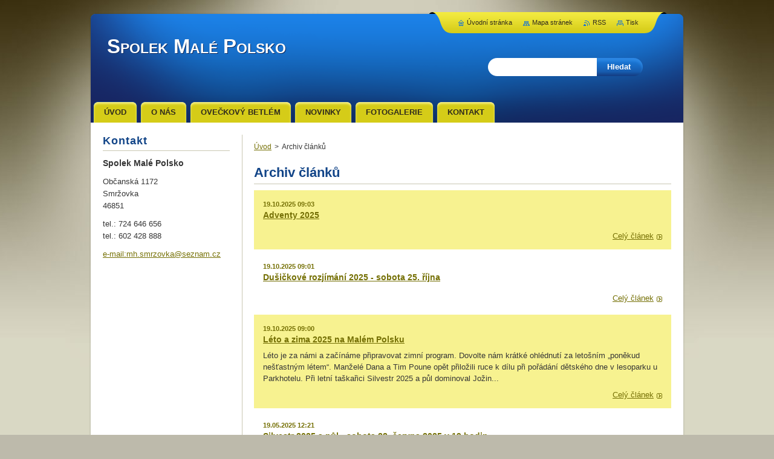

--- FILE ---
content_type: text/html; charset=UTF-8
request_url: https://malepolsko-cz.webnode.cz/archive/news/
body_size: 8990
content:
<!--[if lte IE 9]><!DOCTYPE HTML PUBLIC "-//W3C//DTD HTML 4.01 Transitional//EN" "https://www.w3.org/TR/html4/loose.dtd"><![endif]-->
<!DOCTYPE html>
<!--[if IE]><html class="ie" lang="cs"><![endif]-->
<!--[if gt IE 9]><!--> 
<html lang="cs">
<!--<![endif]-->
    <head>
        <!--[if lt IE 8]><meta http-equiv="X-UA-Compatible" content="IE=EmulateIE7"><![endif]--><!--[if IE 8]><meta http-equiv="X-UA-Compatible" content="IE=EmulateIE8"><![endif]--><!--[if IE 9]><meta http-equiv="X-UA-Compatible" content="IE=EmulateIE9"><![endif]-->
        <base href="https://malepolsko-cz.webnode.cz/">
  <meta charset="utf-8">
  <meta name="description" content="">
  <meta name="keywords" content="">
  <meta name="generator" content="Webnode">
  <meta name="apple-mobile-web-app-capable" content="yes">
  <meta name="apple-mobile-web-app-status-bar-style" content="black">
  <meta name="format-detection" content="telephone=no">
    <link rel="icon" type="image/svg+xml" href="/favicon.svg" sizes="any">  <link rel="icon" type="image/svg+xml" href="/favicon16.svg" sizes="16x16">  <link rel="icon" href="/favicon.ico"><link rel="canonical" href="https://malepolsko-cz.webnode.cz/archive/news/">
<script type="text/javascript">(function(i,s,o,g,r,a,m){i['GoogleAnalyticsObject']=r;i[r]=i[r]||function(){
			(i[r].q=i[r].q||[]).push(arguments)},i[r].l=1*new Date();a=s.createElement(o),
			m=s.getElementsByTagName(o)[0];a.async=1;a.src=g;m.parentNode.insertBefore(a,m)
			})(window,document,'script','//www.google-analytics.com/analytics.js','ga');ga('create', 'UA-797705-6', 'auto',{"name":"wnd_header"});ga('wnd_header.set', 'dimension1', 'W1');ga('wnd_header.set', 'anonymizeIp', true);ga('wnd_header.send', 'pageview');var pageTrackerAllTrackEvent=function(category,action,opt_label,opt_value){ga('send', 'event', category, action, opt_label, opt_value)};</script>
  <link rel="alternate" type="application/rss+xml" href="http://malepolsko.cz/rss/all.xml" title="">
<!--[if lte IE 9]><style type="text/css">.cke_skin_webnode iframe {vertical-align: baseline !important;}</style><![endif]-->
        <title>Archiv článků :: Spolek Malé Polsko</title>
        <meta name="robots" content="index, follow">
        <meta name="googlebot" content="index, follow">
        <link href="https://d11bh4d8fhuq47.cloudfront.net/_system/skins/v9/50001055/css/style.css" rel="stylesheet" type="text/css" media="screen,projection,handheld,tv">
        <link href="https://d11bh4d8fhuq47.cloudfront.net/_system/skins/v9/50001055/css/print.css" rel="stylesheet" type="text/css" media="print">
        <!--[if IE 6]>
            <script type="text/javascript" src="https://d11bh4d8fhuq47.cloudfront.net/_system/skins/v9/50001055/js/png.js"></script>
            <script type="text/javascript">
                DD_belatedPNG.fix('#header, #link, #linkContent, #fulltextSearchButton, #fulltextSearchText, #mainWide, .button, .submit, #menuzone a, #menuzone span, .privateAccessForm .submit');
            </script>
        <![endif]-->
    
				<script type="text/javascript">
				/* <![CDATA[ */
					
					if (typeof(RS_CFG) == 'undefined') RS_CFG = new Array();
					RS_CFG['staticServers'] = new Array('https://d11bh4d8fhuq47.cloudfront.net/');
					RS_CFG['skinServers'] = new Array('https://d11bh4d8fhuq47.cloudfront.net/');
					RS_CFG['filesPath'] = 'https://malepolsko-cz.webnode.cz/_files/';
					RS_CFG['filesAWSS3Path'] = 'https://ac81d0a81f.cbaul-cdnwnd.com/22ab6211974ab31e487b3a3cf14280c5/';
					RS_CFG['lbClose'] = 'Zavřít';
					RS_CFG['skin'] = 'default';
					if (!RS_CFG['labels']) RS_CFG['labels'] = new Array();
					RS_CFG['systemName'] = 'Webnode';
						
					RS_CFG['responsiveLayout'] = 0;
					RS_CFG['mobileDevice'] = 0;
					RS_CFG['labels']['copyPasteSource'] = 'Více zde:';
					
				/* ]]> */
				</script><style type="text/css">/* <![CDATA[ */#bgp98b62hp {position: absolute;font-size: 13px !important;font-family: "Arial", helvetica, sans-serif !important;white-space: nowrap;z-index: 2147483647;-webkit-user-select: none;-khtml-user-select: none;-moz-user-select: none;-o-user-select: none;user-select: none;}#hj0pme06 {position: relative;top: -14px;}* html #hj0pme06 { top: -11px; }#hj0pme06 a { text-decoration: none !important; }#hj0pme06 a:hover { text-decoration: underline !important; }#ch5fmdj264 {z-index: 2147483647;display: inline-block !important;font-size: 16px;padding: 7px 59px 9px 59px;background: transparent url(https://d11bh4d8fhuq47.cloudfront.net/img/footer/footerButtonWebnodeHover.png?ph=ac81d0a81f) top left no-repeat;height: 18px;cursor: pointer;}* html #ch5fmdj264 { height: 36px; }#ch5fmdj264:hover { background: url(https://d11bh4d8fhuq47.cloudfront.net/img/footer/footerButtonWebnode.png?ph=ac81d0a81f) top left no-repeat; }#bab6on21 { display: none; }#fcjj3a02kfl23 {z-index: 3000;text-align: left !important;position: absolute;height: 88px;font-size: 13px !important;color: #ffffff !important;font-family: "Arial", helvetica, sans-serif !important;overflow: hidden;cursor: pointer;}#fcjj3a02kfl23 a {color: #ffffff !important;}#heenn3m7 {color: #36322D !important;text-decoration: none !important;font-weight: bold !important;float: right;height: 31px;position: absolute;top: 19px;right: 15px;cursor: pointer;}#hscm56712mgj { float: right; padding-right: 27px; display: block; line-height: 31px; height: 31px; background: url(https://d11bh4d8fhuq47.cloudfront.net/img/footer/footerButton.png?ph=ac81d0a81f) top right no-repeat; white-space: nowrap; }#ae68hle8 { position: relative; left: 1px; float: left; display: block; width: 15px; height: 31px; background: url(https://d11bh4d8fhuq47.cloudfront.net/img/footer/footerButton.png?ph=ac81d0a81f) top left no-repeat; }#heenn3m7:hover { color: #36322D !important; text-decoration: none !important; }#heenn3m7:hover #hscm56712mgj { background: url(https://d11bh4d8fhuq47.cloudfront.net/img/footer/footerButtonHover.png?ph=ac81d0a81f) top right no-repeat; }#heenn3m7:hover #ae68hle8 { background: url(https://d11bh4d8fhuq47.cloudfront.net/img/footer/footerButtonHover.png?ph=ac81d0a81f) top left no-repeat; }#hg7cv71083 {padding-right: 11px;padding-right: 11px;float: right;height: 60px;padding-top: 18px;background: url(https://d11bh4d8fhuq47.cloudfront.net/img/footer/footerBubble.png?ph=ac81d0a81f) top right no-repeat;}#f47j31g792h {float: left;width: 18px;height: 78px;background: url(https://d11bh4d8fhuq47.cloudfront.net/img/footer/footerBubble.png?ph=ac81d0a81f) top left no-repeat;}* html #ch5fmdj264 { filter: progid:DXImageTransform.Microsoft.AlphaImageLoader(src='https://d11bh4d8fhuq47.cloudfront.net/img/footer/footerButtonWebnode.png?ph=ac81d0a81f'); background: transparent; }* html #ch5fmdj264:hover { filter: progid:DXImageTransform.Microsoft.AlphaImageLoader(src='https://d11bh4d8fhuq47.cloudfront.net/img/footer/footerButtonWebnodeHover.png?ph=ac81d0a81f'); background: transparent; }* html #hg7cv71083 { height: 78px; background-image: url(https://d11bh4d8fhuq47.cloudfront.net/img/footer/footerBubbleIE6.png?ph=ac81d0a81f);  }* html #f47j31g792h { background-image: url(https://d11bh4d8fhuq47.cloudfront.net/img/footer/footerBubbleIE6.png?ph=ac81d0a81f);  }* html #hscm56712mgj { background-image: url(https://d11bh4d8fhuq47.cloudfront.net/img/footer/footerButtonIE6.png?ph=ac81d0a81f); }* html #ae68hle8 { background-image: url(https://d11bh4d8fhuq47.cloudfront.net/img/footer/footerButtonIE6.png?ph=ac81d0a81f); }* html #heenn3m7:hover #rbcGrSigTryButtonRight { background-image: url(https://d11bh4d8fhuq47.cloudfront.net/img/footer/footerButtonHoverIE6.png?ph=ac81d0a81f);  }* html #heenn3m7:hover #rbcGrSigTryButtonLeft { background-image: url(https://d11bh4d8fhuq47.cloudfront.net/img/footer/footerButtonHoverIE6.png?ph=ac81d0a81f);  }/* ]]> */</style><script type="text/javascript" src="https://d11bh4d8fhuq47.cloudfront.net/_system/client/js/compressed/frontend.package.1-3-108.js?ph=ac81d0a81f"></script><style type="text/css">#content .diskuze label.postTextLabel {display: inherit !important;}</style></head>
    <body>
    <div id="siteBg">
        <div id="topBg">
            <div id="site">

                <!-- HEADER -->
                <div id="header">
                    <div id="logozone">
                        <div id="logo"><a href="home/" title="Přejít na úvodní stránku."><span id="rbcSystemIdentifierLogo">Spolek Malé Polsko</span></a></div>                        <p id="moto"><span id="rbcCompanySlogan" class="rbcNoStyleSpan"></span></p>
                    </div>                    
                </div>
                <!-- /HEADER -->

                <div class="cleaner"><!-- / --></div>

                <!-- MAIN -->
                <div id="mainWide">
                    <div id="mainShadow">
                    <div id="mainDis"><!-- / --></div>
                    <div id="mainContent">
                        
                        <div id="contentRow">
                            
                            <!-- NAVIGATOR -->
                            <div id="pageNavigator" class="rbcContentBlock">          <div id="navizone" class="navigator">                           <a class="navFirstPage" href="/home/">Úvod</a>        <span><span> &gt; </span></span>          <span id="navCurrentPage">Archiv článků</span>                 </div>                <div class="cleaner"><!-- / --></div>            </div>                            <!-- /NAVIGATOR -->

                            <div class="cleaner"><!-- / --></div>
                            
                            <!-- CONTENT -->
                            <div id="content">

                                
        
        <div class="box">
            <div class="boxTitle"><h2>Archiv článků</h2></div>
            <div class="boxContent">

    
       
        <div class="article articleBg1">
            <ins>19.10.2025 09:03</ins>
            <div class="cleaner"><!-- / --></div>
            <h3><a href="/news/adventy-2025/">Adventy 2025</a></h3>
            <div class="articleContent">
                

                <div class="cleaner"><!-- / --></div>
            </div>
            <div class="cleaner"><!-- / --></div>
            <a class="more" href="/news/adventy-2025/" title="Zobrazit celý článek">Celý článek</a>
            <div class="cleaner"><!-- / --></div>
        </div>
                    
    

        <div class="cleaner"><!-- / --></div>

    
       
        <div class="article articleBg0">
            <ins>19.10.2025 09:01</ins>
            <div class="cleaner"><!-- / --></div>
            <h3><a href="/news/dusickove-rozjimani-2025-sobota-25-rijna/">Dušičkové rozjímání 2025 - sobota 25. října</a></h3>
            <div class="articleContent">
                

                <div class="cleaner"><!-- / --></div>
            </div>
            <div class="cleaner"><!-- / --></div>
            <a class="more" href="/news/dusickove-rozjimani-2025-sobota-25-rijna/" title="Zobrazit celý článek">Celý článek</a>
            <div class="cleaner"><!-- / --></div>
        </div>
                    
    

        <div class="cleaner"><!-- / --></div>

    
       
        <div class="article articleBg1">
            <ins>19.10.2025 09:00</ins>
            <div class="cleaner"><!-- / --></div>
            <h3><a href="/news/leto-a-zima-2025-na-malem-polsku/">Léto a zima 2025 na Malém Polsku</a></h3>
            <div class="articleContent">
                Léto je za námi a začínáme připravovat zimní program. Dovolte nám krátké ohlédnutí za letošním „poněkud nešťastným létem“. Manželé Dana a Tim Poune opět přiložili ruce k&nbsp;dílu při pořádání dětského dne v&nbsp;lesoparku u Parkhotelu. Při letní taškařici Silvestr 2025 a půl dominoval Jožin...
                <div class="cleaner"><!-- / --></div>
            </div>
            <div class="cleaner"><!-- / --></div>
            <a class="more" href="/news/leto-a-zima-2025-na-malem-polsku/" title="Zobrazit celý článek">Celý článek</a>
            <div class="cleaner"><!-- / --></div>
        </div>
                    
    

        <div class="cleaner"><!-- / --></div>

    
       
        <div class="article articleBg0">
            <ins>19.05.2025 12:21</ins>
            <div class="cleaner"><!-- / --></div>
            <h3><a href="/news/silvestr-2025-a-pul-sobota-28-cervna-2025-v-19-hodin/">Silvestr 2025 a půl - sobota 28. června 2025 v 19 hodin.</a></h3>
            <div class="articleContent">
                Že nejde slavit silvestr na počátku prázdnin? Ale jde! O tom vás již několik let přesvědčují členové Spolku Malé Polsko.
Tato poněkud bláznivá akce se stává oblíbenou zábavou Smržováků, o čemž svědčí vzrůstající návštěvnost. Jako v&nbsp;předešlých letech připravili spolkaři nějaké to překvapení...
                <div class="cleaner"><!-- / --></div>
            </div>
            <div class="cleaner"><!-- / --></div>
            <a class="more" href="/news/silvestr-2025-a-pul-sobota-28-cervna-2025-v-19-hodin/" title="Zobrazit celý článek">Celý článek</a>
            <div class="cleaner"><!-- / --></div>
        </div>
                    
    

        <div class="cleaner"><!-- / --></div>

    
       
        <div class="article articleBg1">
            <ins>03.11.2024 17:54</ins>
            <div class="cleaner"><!-- / --></div>
            <h3><a href="/news/14-rocnik-adventu-ve-stredni-smrzovce/">14. ročník ADVENTŮ ve Střední Smržovce </a></h3>
            <div class="articleContent">
                Již 14 let pro vás členové Spolku Malé Polsko připravují adventní setkání u ovečkového betléma. Letos se můžete těšit na:
První advent - Železná neděle připadá na 1. 12.2024 a my slavnostně rozsvítíme betlém i stromeček a tím zahájíme nedělní setkávání spoluobčanů u svařáku a punče. Na tuto neděli...
                <div class="cleaner"><!-- / --></div>
            </div>
            <div class="cleaner"><!-- / --></div>
            <a class="more" href="/news/14-rocnik-adventu-ve-stredni-smrzovce/" title="Zobrazit celý článek">Celý článek</a>
            <div class="cleaner"><!-- / --></div>
        </div>
                    
    

        <div class="cleaner"><!-- / --></div>

    
       
        <div class="article articleBg0">
            <ins>30.08.2020 14:46</ins>
            <div class="cleaner"><!-- / --></div>
            <h3><a href="/news/slavnostni-otevreni-kaplicky-na-konci-krizove-cesty-ve-stredni-smrzovce/">Slavnostní otevření kapličky na konci křížové cesty ve Střední Smržovce</a></h3>
            <div class="articleContent">
                Nové poutní místo ve Střední Smržovce, kaplička se zvoničkou na konci křížové cesty,&nbsp;bude slavnostně otevřena a požehnána v&nbsp;sobotu 12. září v&nbsp;15 hodin. Sraz všech příznivců spolku je v&nbsp;prostoru na rozhraní ulic Občanská a Vřesová.
Poté se všichni vydají na prohlídku křížové...
                <div class="cleaner"><!-- / --></div>
            </div>
            <div class="cleaner"><!-- / --></div>
            <a class="more" href="/news/slavnostni-otevreni-kaplicky-na-konci-krizove-cesty-ve-stredni-smrzovce/" title="Zobrazit celý článek">Celý článek</a>
            <div class="cleaner"><!-- / --></div>
        </div>
                    
    

        <div class="cleaner"><!-- / --></div>

    
       
        <div class="article articleBg1">
            <ins>16.09.2019 09:55</ins>
            <div class="cleaner"><!-- / --></div>
            <h3><a href="/news/ahoj-prazdniny-zamavala-posledni-srpnovou-sobotu-ve-stredni-smrzovce-ctyricitka-deti/">AHOJ PRÁZDNINY! zamávala poslední srpnovou sobotu ve Střední Smržovce čtyřicítka dětí</a></h3>
            <div class="articleContent">
                Nádherné letní počasí, dobrá nálada a chuť si hrát, užít si poslední hodiny letošních školních prázdnin i něco nového poznat, to všechno charakterizuje letošní &nbsp;7. ročník akce Ahoj prázdniny!, kterou uspořádal &nbsp;Spolek Malé Polsko.&nbsp; Letos členové spolku nachystali cestu kolem světa,...
                <div class="cleaner"><!-- / --></div>
            </div>
            <div class="cleaner"><!-- / --></div>
            <a class="more" href="/news/ahoj-prazdniny-zamavala-posledni-srpnovou-sobotu-ve-stredni-smrzovce-ctyricitka-deti/" title="Zobrazit celý článek">Celý článek</a>
            <div class="cleaner"><!-- / --></div>
        </div>
                    
    

        <div class="cleaner"><!-- / --></div>

    
       
        <div class="article articleBg0">
            <ins>20.08.2017 17:39</ins>
            <div class="cleaner"><!-- / --></div>
            <h3><a href="/news/krizove-ceste-petra-urbana-ve-stredni-smrzovce-zpival-vele-i-pilarova/">Křížové cestě Petra Urbana ve Střední Smržovce zpíval Vele i Pilarová</a></h3>
            <div class="articleContent">
                Křížová cesta ve Střední Smržovce – Malém Polsku byla dnes v&nbsp;pravé poledne slavnostně otevřena za přítomnosti stovek návštěvníků, patronů cesty Luďka Veleho, Evy Pilarové a Pavla Nového.
Slavnostní otevření zahájila hrou na unikátní nástroj Bohemian Cristal Instrument Lenka Morávková,...
                <div class="cleaner"><!-- / --></div>
            </div>
            <div class="cleaner"><!-- / --></div>
            <a class="more" href="/news/krizove-ceste-petra-urbana-ve-stredni-smrzovce-zpival-vele-i-pilarova/" title="Zobrazit celý článek">Celý článek</a>
            <div class="cleaner"><!-- / --></div>
        </div>
                    
    

        <div class="cleaner"><!-- / --></div>

    
				
                

                
    
        <div class="pagingInfo">
            Záznamy: <strong>1 - 8 ze 8</strong>
        </div>

    

                

                <div class="cleaner"><!-- / --></div>
                
            </div>
        </div> 
      
        <div class="cleaner"><!-- / --></div>

    
                                <div class="cleaner"><!-- / --></div>
                                    
                            </div>
                            <!-- /CONTENT -->

                            <div class="cleaner"><!-- / --></div>
                        </div>

                        <!-- SIDEBAR -->
                        <div id="sidebar">
                            <div id="sidebarContent">
                                
                                <!-- SUBMENU -->
                                			
                                <!-- /SUBMENU -->

                                <!-- CONTACT -->
                                

        <div class="box contact">
            <div class="boxBottom"><div class="boxBg">
            <div class="boxTitle"><h2>Kontakt</h2></div>
            <div class="boxContent">
          
    

        <p><strong>Spolek Malé Polsko</strong></p>
        
      
        <p class="address">Občanská 1172<br />
Smržovka<br />
46851</p>

                
        
      
        <p class="phone">tel.: 724 646 656 <br />
tel.: 602 428 888</p>

    
        

        <p class="email"><a href="mailto:e-mail:mh.smrzovka@seznam.cz">e-mail:mh.smrzovka@seznam.cz</a></p>

               

    
                   
            </div>
            </div></div>
        </div>
        
        <div class="cleaner"><!-- / --></div>

    			
                                <!-- /CONTACT -->

                                <div class="cleaner"><!-- / --></div>

                                
                                
                                <div class="cleaner"><!-- / --></div>
                            </div>
                        </div>
                        <!-- /SIDEBAR -->

                        <hr class="cleaner">

                    </div><!-- mainContent -->
                    
                    <div class="cleaner"><!-- / --></div>
                    <div id="mainDis"><!-- / --></div>
                    </div>
                    <div class="cleaner"><!-- / --></div>
                </div>
                <!-- MAIN -->
                
                <div class="cleaner"><!-- / --></div>
                
                <!-- MENU -->
                


        <div id="menuzone">
            
    <ul class="menu">
	<li class="first">
  
        <a href="/home/">
    
        <span>Úvod</span>
      
    </a>
  
    </li>
	<li>
  
        <a href="/o-nas/">
    
        <span>O nás</span>
      
    </a>
  
    </li>
	<li>
  
        <a href="/oveckovy-betlem/">
    
        <span>Ovečkový betlém</span>
      
    </a>
  
    </li>
	<li>
  
        <a href="/novinky/">
    
        <span>Novinky</span>
      
    </a>
  
    </li>
	<li>
  
        <a href="/fotogalerie/">
    
        <span>Fotogalerie</span>
      
    </a>
  
    </li>
	<li class="last">
  
        <a href="/kontakt/">
    
        <span>Kontakt</span>
      
    </a>
  
    </li>
</ul>

        </div>

    			
                <!-- /MENU -->

                <!-- LANG -->
                <div id="lang">
                    <div id="languageSelect"></div>			
                </div>
                <!-- /LANG -->
                
                <!-- SEARCH -->
                
    
        <div class="searchBox">

    <form action="/search/" method="get" id="fulltextSearch">
        
        <label for="fulltextSearchText" class="hidden">Vyhledávání</label>
        <input id="fulltextSearchButton" type="submit" value="Hledat">
        <input type="text" name="text" id="fulltextSearchText">
        <div class="cleaner"><!-- / --></div> 

    </form>
        
        </div>

                    <!-- /SEARCH -->

                <!-- LINKS -->
                <div id="link">
                    <div id="linkContent">
                        <span class="homepage"><a href="home/" title="Přejít na úvodní stránku.">Úvodní stránka</a></span>
                        <span class="sitemap"><a href="/sitemap/" title="Přejít na mapu stránek.">Mapa stránek</a></span>
                        <span class="rss"><a href="/rss/" title="RSS kanály">RSS</a></span>
                        <span class="print"><a href="#" onclick="window.print(); return false;" title="Vytisknout stránku">Tisk</a></span>
                    </div>
                </div>
                <!-- /LINKS -->
                
                <!-- FOOTER -->
                <div id="footer">
                    <div id="footerContent">
                        <div id="footerLeft">
                            <span id="rbcFooterText" class="rbcNoStyleSpan">© 2015 Všechna práva vyhrazena.</span>                        </div>
                        <div id="footerRight">
                            <span class="rbcSignatureText"><a rel="nofollow" href="https://www.webnode.cz?utm_source=text&amp;utm_medium=footer&amp;utm_campaign=free3">Vytvořte si www stránky zdarma!</a><a id="ch5fmdj264" rel="nofollow" href="https://www.webnode.cz?utm_source=button&amp;utm_medium=footer&amp;utm_campaign=free3"><span id="bab6on21">Webnode</span></a></span>                        </div>
                        <div class="cleaner"><!-- / --></div>
                    </div>
                </div>
                <!-- /FOOTER -->
                
                <div class="cleaner"><!-- / --></div>
            </div>            
            <div class="cleaner"><!-- / --></div>
        </div>
        <div class="cleaner"><!-- / --></div>
    </div>
        
    <div class="cleaner"><!-- / --></div>
    
    <script type="text/javascript">
    /* <![CDATA[ */

        RubicusFrontendIns.addObserver
	({
            onContentChange: function ()
            {
                
            },

            onStartSlideshow: function()
            {
                $('slideshowControl').innerHTML	= '<span>Pozastavit prezentaci<'+'/span>';
		$('slideshowControl').title = 'Pozastavit automatické procházení obrázků';
		$('slideshowControl').onclick = RubicusFrontendIns.stopSlideshow.bind(RubicusFrontendIns);
            },

            onStopSlideshow: function()
            {
                $('slideshowControl').innerHTML	= '<span>Spustit prezentaci<'+'/span>';
		$('slideshowControl').title = 'Spustit automatické procházení obrázků';
		$('slideshowControl').onclick = RubicusFrontendIns.startSlideshow.bind(RubicusFrontendIns);
            },

            onShowImage: function()
            {
                if (RubicusFrontendIns.isSlideshowMode())
		{
                    $('slideshowControl').innerHTML = '<span>Pozastavit prezentaci<'+'/span>';
                    $('slideshowControl').title	= 'Pozastavit automatické procházení obrázků';
                    $('slideshowControl').onclick = RubicusFrontendIns.stopSlideshow.bind(RubicusFrontendIns);
		}
            }
	});

        RubicusFrontendIns.addFileToPreload('https://d11bh4d8fhuq47.cloudfront.net/_system/skins/v9/50001055/img/loading.gif');

    /* ]]> */
    </script>

  <div id="rbcFooterHtml"></div><div style="display: none;" id="bgp98b62hp"><span id="hj0pme06">&nbsp;</span></div><div id="fcjj3a02kfl23" style="display: none;"><a href="https://www.webnode.cz?utm_source=window&amp;utm_medium=footer&amp;utm_campaign=free3" rel="nofollow"><div id="f47j31g792h"><!-- / --></div><div id="hg7cv71083"><div><strong id="a66i37b6477">Vytvořte si vlastní web zdarma!</strong><br /><span id="af5aa2e22">Moderní webové stránky za 5 minut</span></div><span id="heenn3m7"><span id="ae68hle8"><!-- / --></span><span id="hscm56712mgj">Vyzkoušet</span></span></div></a></div><script type="text/javascript">/* <![CDATA[ */var c41pd9j96bg0c = {sig: $('bgp98b62hp'),prefix: $('hj0pme06'),btn : $('ch5fmdj264'),win : $('fcjj3a02kfl23'),winLeft : $('f47j31g792h'),winLeftT : $('cmrbap5qmjg'),winLeftB : $('hgnerp72'),winRght : $('hg7cv71083'),winRghtT : $('jrgbql08b4n9k'),winRghtB : $('g8n7h53ech'),tryBtn : $('heenn3m7'),tryLeft : $('ae68hle8'),tryRght : $('hscm56712mgj'),text : $('af5aa2e22'),title : $('a66i37b6477')};c41pd9j96bg0c.sig.appendChild(c41pd9j96bg0c.btn);var j6lpf671=0,c8jgo9014a=0,gmm5g3fd0ijc=0,m67n9696n389bc,d72f02e1=$$('.rbcSignatureText')[0],e45f1e32b=false,gdeq5e1h4i2;function h2qa50d48be3(){if (!e45f1e32b && pageTrackerAllTrackEvent){pageTrackerAllTrackEvent('Signature','Window show - web',c41pd9j96bg0c.sig.getElementsByTagName('a')[0].innerHTML);e45f1e32b=true;}c41pd9j96bg0c.win.show();gmm5g3fd0ijc=c41pd9j96bg0c.tryLeft.offsetWidth+c41pd9j96bg0c.tryRght.offsetWidth+1;c41pd9j96bg0c.tryBtn.style.width=parseInt(gmm5g3fd0ijc)+'px';c41pd9j96bg0c.text.parentNode.style.width = '';c41pd9j96bg0c.winRght.style.width=parseInt(20+gmm5g3fd0ijc+Math.max(c41pd9j96bg0c.text.offsetWidth,c41pd9j96bg0c.title.offsetWidth))+'px';c41pd9j96bg0c.win.style.width=parseInt(c41pd9j96bg0c.winLeft.offsetWidth+c41pd9j96bg0c.winRght.offsetWidth)+'px';var wl=c41pd9j96bg0c.sig.offsetLeft+c41pd9j96bg0c.btn.offsetLeft+c41pd9j96bg0c.btn.offsetWidth-c41pd9j96bg0c.win.offsetWidth+12;if (wl<10){wl=10;}c41pd9j96bg0c.win.style.left=parseInt(wl)+'px';c41pd9j96bg0c.win.style.top=parseInt(c8jgo9014a-c41pd9j96bg0c.win.offsetHeight)+'px';clearTimeout(m67n9696n389bc);}function cb9e6312gd(){m67n9696n389bc=setTimeout('c41pd9j96bg0c.win.hide()',1000);}function bo02onbb0(){var ph = RubicusFrontendIns.photoDetailHandler.lightboxFixed?document.getElementsByTagName('body')[0].offsetHeight/2:RubicusFrontendIns.getPageSize().pageHeight;c41pd9j96bg0c.sig.show();j6lpf671=0;c8jgo9014a=0;if (d72f02e1&&d72f02e1.offsetParent){var obj=d72f02e1;do{j6lpf671+=obj.offsetLeft;c8jgo9014a+=obj.offsetTop;} while (obj = obj.offsetParent);}if ($('rbcFooterText')){c41pd9j96bg0c.sig.style.color = $('rbcFooterText').getStyle('color');c41pd9j96bg0c.sig.getElementsByTagName('a')[0].style.color = $('rbcFooterText').getStyle('color');}c41pd9j96bg0c.sig.style.width=parseInt(c41pd9j96bg0c.prefix.offsetWidth+c41pd9j96bg0c.btn.offsetWidth)+'px';if (j6lpf671<0||j6lpf671>document.body.offsetWidth){j6lpf671=(document.body.offsetWidth-c41pd9j96bg0c.sig.offsetWidth)/2;}if (j6lpf671>(document.body.offsetWidth*0.55)){c41pd9j96bg0c.sig.style.left=parseInt(j6lpf671+(d72f02e1?d72f02e1.offsetWidth:0)-c41pd9j96bg0c.sig.offsetWidth)+'px';}else{c41pd9j96bg0c.sig.style.left=parseInt(j6lpf671)+'px';}if (c8jgo9014a<=0 || RubicusFrontendIns.photoDetailHandler.lightboxFixed){c8jgo9014a=ph-5-c41pd9j96bg0c.sig.offsetHeight;}c41pd9j96bg0c.sig.style.top=parseInt(c8jgo9014a-5)+'px';}function ag92jye1(){if (gdeq5e1h4i2){clearTimeout(gdeq5e1h4i2);}gdeq5e1h4i2 = setTimeout('bo02onbb0()', 10);}Event.observe(window,'load',function(){if (c41pd9j96bg0c.win&&c41pd9j96bg0c.btn){if (d72f02e1){if (d72f02e1.getElementsByTagName("a").length > 0){c41pd9j96bg0c.prefix.innerHTML = d72f02e1.innerHTML + '&nbsp;';}else{c41pd9j96bg0c.prefix.innerHTML = '<a href="https://www.webnode.cz?utm_source=text&amp;utm_medium=footer&amp;utm_content=cz-web-0&amp;utm_campaign=signature" rel="nofollow">'+d72f02e1.innerHTML + '</a>&nbsp;';}d72f02e1.style.visibility='hidden';}else{if (pageTrackerAllTrackEvent){pageTrackerAllTrackEvent('Signature','Missing rbcSignatureText','malepolsko-cz.webnode.cz');}}bo02onbb0();setTimeout(bo02onbb0, 500);setTimeout(bo02onbb0, 1000);setTimeout(bo02onbb0, 5000);Event.observe(c41pd9j96bg0c.btn,'mouseover',h2qa50d48be3);Event.observe(c41pd9j96bg0c.win,'mouseover',h2qa50d48be3);Event.observe(c41pd9j96bg0c.btn,'mouseout',cb9e6312gd);Event.observe(c41pd9j96bg0c.win,'mouseout',cb9e6312gd);Event.observe(c41pd9j96bg0c.win,'click',function(){if (pageTrackerAllTrackEvent){pageTrackerAllTrackEvent('Signature','Window click - web','Vytvořte si vlastní web zdarma!',0);}document/*ic4915gg340i*/.location.href='https://www.webnode.cz?utm_source=window&utm_medium=footer&utm_content=cz-web-0&utm_campaign=signature';});Event.observe(window, 'resize', ag92jye1);Event.observe(document.body, 'resize', ag92jye1);RubicusFrontendIns.addObserver({onResize: ag92jye1});RubicusFrontendIns.addObserver({onContentChange: ag92jye1});RubicusFrontendIns.addObserver({onLightboxUpdate: bo02onbb0});Event.observe(c41pd9j96bg0c.btn, 'click', function(){if (pageTrackerAllTrackEvent){pageTrackerAllTrackEvent('Signature','Button click - web',c41pd9j96bg0c.sig.getElementsByTagName('a')[0].innerHTML);}});Event.observe(c41pd9j96bg0c.tryBtn, 'click', function(){if (pageTrackerAllTrackEvent){pageTrackerAllTrackEvent('Signature','Try Button click - web','Vytvořte si vlastní web zdarma!',0);}});}});RubicusFrontendIns.addFileToPreload('https://d11bh4d8fhuq47.cloudfront.net/img/footer/footerButtonWebnode.png?ph=ac81d0a81f');RubicusFrontendIns.addFileToPreload('https://d11bh4d8fhuq47.cloudfront.net/img/footer/footerButton.png?ph=ac81d0a81f');RubicusFrontendIns.addFileToPreload('https://d11bh4d8fhuq47.cloudfront.net/img/footer/footerButtonHover.png?ph=ac81d0a81f');RubicusFrontendIns.addFileToPreload('https://d11bh4d8fhuq47.cloudfront.net/img/footer/footerBubble.png?ph=ac81d0a81f');if (Prototype.Browser.IE){RubicusFrontendIns.addFileToPreload('https://d11bh4d8fhuq47.cloudfront.net/img/footer/footerBubbleIE6.png?ph=ac81d0a81f');RubicusFrontendIns.addFileToPreload('https://d11bh4d8fhuq47.cloudfront.net/img/footer/footerButtonHoverIE6.png?ph=ac81d0a81f');}RubicusFrontendIns.copyLink = 'https://www.webnode.cz';RS_CFG['labels']['copyPasteBackLink'] = 'Vytvořte si vlastní stránky zdarma:';/* ]]> */</script><script type="text/javascript">var keenTrackerCmsTrackEvent=function(id){if(typeof _jsTracker=="undefined" || !_jsTracker){return false;};try{var name=_keenEvents[id];var keenEvent={user:{u:_keenData.u,p:_keenData.p,lc:_keenData.lc,t:_keenData.t},action:{identifier:id,name:name,category:'cms',platform:'WND1',version:'2.1.157'},browser:{url:location.href,ua:navigator.userAgent,referer_url:document.referrer,resolution:screen.width+'x'+screen.height,ip:'116.179.32.209'}};_jsTracker.jsonpSubmit('PROD',keenEvent,function(err,res){});}catch(err){console.log(err)};};</script></body>
</html>

--- FILE ---
content_type: text/css
request_url: https://d11bh4d8fhuq47.cloudfront.net/_system/skins/v9/50001055/css/style.css
body_size: 9367
content:
html {
	height: 100%;
}
h1, h2, h3, h4, h5, h6, h7, p, ul, ol, li, cite, hr, fieldset, img, dl, dt, dd {
	margin: 0;
	padding: 0;
}
ul, li {
	list-style-type: none;
	list-style: none;
}
.hidden, #hidden {
	position: absolute;
	display: none;
}
.cleaner {
	display: block;
	clear: both;
	visibility: hidden;
	overflow: hidden;
	width: 100%;
	height: 0;
	line-height: 0;
	margin: 0;
	padding: 0;
}
.noDis {
	display: block;
	clear: both;
	visibility: hidden;
	overflow: hidden;
	width: 100%;
	height: 0;
	line-height: 0;
	margin: 0;
	padding: 0;
}
#waitingTable {
	background: transparent;
	width: 100%;
	height: 100%;
}
#waitingTable td {
	text-align: center;
	vertical-align: middle;
	background: transparent;
}

body {
	width: 100%;
	height: 100%;
	text-align: center;
	font: 0.80em Arial, Helvetica, Tahoma, sans-serif;
	margin: 0;
	padding: 0;
	color: #363636;
	background: #bdbaab url(../img/bg-line.jpg) repeat-x left top;
}
#siteBg {
	width: 100%;
	height: 100%;
	background: #bdbaab url(../img/bg-line.jpg) repeat-x left top;
}
#rbcEditedPage #siteBg {
	height: auto;
}
#topBg {
	width: 100%;
	height: 100%;
	background: url(../img/bg.jpg) no-repeat top center;
}
#site {
	width: 986px;
	margin: 0 auto;
	text-align: center;
	position: relative;
	padding: 20px 0;
	height: auto;
}

/* --------- HEADER ------------ */
#header {
	width: 986px;
	height: 183px;
	margin: 0;
	padding: 0;
	overflow: hidden;
	position: relative;
	background: url(../img/head.png) no-repeat left top;
}
#rbcEditedPage #header {
	z-index: 0;
}
#logozone {
	width: 530px;
	height: 90px;
	overflow: hidden;
	margin: 40px 0 0 30px;
	text-align: left;
	float: left;
}
#logo {
	font-size: 2.6em;
	line-height: 1.0em;
	float: left;
	color: #FFFFFF;
	text-align: left;
	border: none;
	margin: 0;
	padding: 0;
	width: 100%;
	max-height: 70px;
	overflow: hidden;
	font-variant: small-caps;
	font-weight: bold;
	text-shadow: 1px 1px #102c61;
}
/* IE 6 */
#logo {
	height: expression(this.scrollHeight>69?"70px":"auto");
}
#logo a, #logo a:hover, #logo a img, #logo a:hover img, #logo img {
	text-decoration: none;
	color: #FFFFFF;
	border: none;
	text-align: left;
}
#moto {
	color: #9cceff;
	font-size: 1.2em;
	font-weight: normal;
	font-style: italic;
	text-align: left;
	padding: 0 30px;
	height: 1.3em;
	overflow: hidden;
	text-shadow: 1px 1px #102f67;
}
/* --------- HEADER ---------- */

/* --------- TOP BLOCK ------- */
#topShadow {
	width: 986px;
	height: 360px;
	background: url(../img/main-shadow.png) repeat-y left top;
	margin: 0;
	padding: 0;
}
#topBlock {
	width: 980px;
	height: 360px;
	display: block;
	overflow: hidden;
	background: #FFFFFF url(../img/top-content.jpg) repeat-x left bottom;
	position: relative;
	margin: 0 3px;
	padding: 0;
}
#topBlockContent {
	width: 365px;
	height: 300px;
	float: left;
	display: block;
	overflow: hidden;
	margin: 30px;
	text-align: left;
	_margin: 30px 30px 15px 15px;
}
#topBlock #illustration {
	width: 540px;
	height: 330px;
	float: left;
	margin: 15px 15px 15px 0;
	display: block;
	overflow: hidden;
}
#topBlock .box {
	padding: 0;
}
#topBlock .boxPoll {
	padding: 10px;
}
#topBlock #shadow {
	width: 540px;
	height: 15px;
	display: block;
	background: url(../img/shadow.png) no-repeat 0 0;
	position: absolute;
	top: 345px;
	left: 425px;
}
/* --------- TOP BLOCK ------- */

/* -------- MAIN ------------- */
#main, #mainWide {
	width: 986px;
	margin: 0 0 0 0;
	padding: 0 0 10px 0;
	overflow: hidden;
	text-align: left;
	position: relative;
	background: url(../img/content.png) no-repeat left bottom;
	_padding: 0 0 9px 0;
}
#mainHome {
	width: 986px;
	margin: 0 0 0 0;
	padding: 0 0 10px 0;
	overflow: hidden;
	text-align: left;
	position: relative;
	background: url(../img/content.png) no-repeat right bottom;
	_padding: 0 0 9px 0;
}
#mainShadow {
	width: 986px;
	background: url(../img/main-shadow.png) repeat-y left top;
	margin: 0;
	padding: 0;
}
#mainContent {
	width: 980px;
	float: left;
	overflow: hidden;
	padding: 0;
	margin: 0 3px;
	background: #f2f2f2 url(../img/mainHome.png) repeat-x left top;
	min-height: 190px;
}
#main #mainContent, #mainWide #mainContent {
	background: #ffffff url(../img/main.png) repeat-y top left;
}
#mainDis {
	background: #FFFFFF;
	width: 980px;
	height: 20px;
	display: block;
	margin: 0 3px;
}
/* ------- CONTENT ------------ */
#contentRow {
	width: 690px;
	float: right;
	margin: 0 20px 0 0;
	padding: 0;
	overflow: hidden;
	_margin: 0 10px 0 0;
}
#mainHome #contentRow {
	width: 634px;
	margin: 15px 13px 0 0;
	_margin: 15px 5px 0 0;
}
#mainHome #content {
	width: 314px;
	margin: 0;
	padding: 0 0 0 0;
	overflow: hidden;
	float: left;
}
#content {
	width: 690px;
	margin: 0;
	padding: 20px 0 0 0;
	overflow: hidden;
	float: left;
}
#main #content {
	width: 460px;
}
#column {
	width: 690px;
	margin: 0 0 0 0;
	padding: 0;
	overflow: hidden;
	float: left;
}
.sloupce {
	padding: 20px 0 0 0 !important;
}
#leftColumn {
	width: 337px;
	float: left;
	margin: 0;
	padding: 0;
	overflow: hidden;
}
#rightColumn {
	width: 337px;
	float: right;
	margin: 0;
	padding: 0;
	overflow: hidden;
}
#leftColumnContent, #rightColumnContent {
	margin: 0;
	padding: 0;
	overflow: hidden;
}

.box {
	margin: 0 0 10px 0;
	padding: 0;
	overflow: hidden;
}
#mainHome .box {
	margin: 0 0 10px 0;
	padding: 4px 0 0 0;
	overflow: hidden;
	background: url(../img/box-bg.png) no-repeat -314px 0px;
}
#mainHome .boxBottom {
	margin: 0;
	padding: 0 0 4px 0;
	overflow: hidden;
	background: url(../img/box-bg.png) no-repeat -628px 100%;
}
#mainHome .boxBg {
	margin: 0;
	padding: 0;
	overflow: hidden;
	background: url(../img/box-bg.png) repeat-y 0px 0px;
}
#column #leftColumn .boxTitle h2, #column #rightColumn .boxTitle h2, 
#column #leftColumn .boxTitle h1, #column #rightColumn .boxTitle h1 {
	font-size: 1.4em;
}
.boxTitle {
	margin-bottom: 10px;
	border-bottom: 1px solid #c9c7b3;
	padding: 0 0 5px 0;
}
#topBlock .boxTitle {
	border-bottom: none;
	padding: 0;
}
#topBlock .boxPoll .boxTitle {
	margin-bottom: 10px;
	border-bottom: 1px solid #c9c7b3;
	padding: 0 0 5px 0;
}
#mainHome .boxTitle {
	padding: 0 0 5px 0;
	margin: 16px 20px 0 20px;
	overflow: hidden;
	border-bottom: 1px solid #c9c7b3;
}
.boxTitle h2, .boxTitle h1 {
	margin: 0;
	font-size: 1.7em;
	font-weight: bold;
	color: #124588;
	padding: 0 0 0 0;
	border: none;
}
#mainHome .boxTitle h2, #mainHome .boxTitle h1 {
	font-size: 1.4em;
}
.boxContent {
	overflow: hidden;
	padding: 0 0 0 0;
	margin: 0;
}
.boxContent p {
	line-height: 1.6em;
	padding: 0 0 10px 0;
}

.rbcWidgetArea {
	margin: 0 0 15px 0;
	overflow: hidden;
}
#mainHome .boxContent {
	padding: 0;
	margin: 10px 20px 16px;
	overflow: hidden;
}
#mainHome .wsw .boxContent {
	padding: 0;
	margin: 16px 20px;
	overflow: hidden;
}
/* ------- CONTENT ------------ */

/* -------- SIDEBAR --------- */
#sidebar {
	float: left;
	width: 210px;
	margin: 0 0 0 20px;
	padding: 0 0 0 0;
	overflow: hidden;
	_margin: 0 0 0 10px;
}
#mainHome #sidebar {
	float: left;
	width: 314px;
	margin: 15px 0 0 13px;
	padding: 0 0 0 0;
	overflow: hidden;
	_margin: 15px 0 0 6px;
}
#sidebarContent {
	margin: 0;
	padding: 0;
	overflow: hidden;
}
#sidebar .box {
	margin: 0 0 10px 0;
	padding: 0;
	overflow: hidden;
}
#sidebar .boxTitle {
	padding: 0 0 5px 0;
	margin: 0 0 0 0;
	overflow: hidden;
	border-bottom: 1px solid #c9c7b3;
}
#sidebar .boxTitle h2, #sidebar .boxTitle h1 {
	color: #124588;
	font-size: 1.4em;
	font-weight: bold;
	letter-spacing: 1px;
	border: none;
	margin: 0;
	padding: 0;
}
#sidebar .boxContent {
	margin: 0;
	padding: 10px 0 0;
	overflow: hidden;
}
#sidebar .wsw .boxContent {
	padding: 0;
}
#mainHome #sidebar .box {
	margin: 0 0 10px 0;
	padding: 4px 0 0 0;
	overflow: hidden;
	background: url(../img/box-bg.png) no-repeat -314px 0px;
}
#mainHome #sidebar .boxBottom {
	margin: 0;
	padding: 0 0 4px 0;
	overflow: hidden;
	background: url(../img/box-bg.png) no-repeat -628px 100%;
}
#mainHome #sidebar .boxBg {
	margin: 0;
	padding: 0;
	overflow: hidden;
	background: url(../img/box-bg.png) repeat-y 0px 0px;
}
#mainHome #sidebar .boxTitle {
	padding: 0 0 5px 0;
	margin: 16px 20px 0 20px;
	overflow: hidden;
	border-bottom: 1px solid #c9c7b3;
}
#mainHome #sidebar .boxTitle h2 {
	color: #124588;
	font-size: 1.4em;
	font-weight: bold;
	letter-spacing: 1px;
	border: none;
	margin: 0;
	padding: 0;
}
#mainHome #sidebar .boxContent {
	padding: 0;
	margin: 10px 20px 16px;
	overflow: hidden;
}
#mainHome #sidebar .wsw .boxContent {
	padding: 0;
	margin: 16px 20px;
	overflow: hidden;
}
/* -------- SIDEBAR ---------- */

/* ------- LEFTSIDE --------- */
#leftSide {
	float: right;
	margin: 0;
	width: 210px;
	position: relative;
	overflow: hidden;
	padding: 20px 0 0 0;
}
#mainHome #leftSide {
	float: right;
	margin: 0;
	width: 314px;
	position: relative;
	overflow: hidden;
	padding: 0;
}
#leftSideContent {
	margin: 0;
	padding: 0;
	overflow: hidden;
}
#leftSide .box {
	margin: 0 0 10px 0;
	padding: 0;
	overflow: hidden;
}
#leftSide .boxTitle {
	padding: 3px 0 7px 0;
	margin: 0 0 0 0;
	overflow: hidden;
	border-bottom: 1px solid #c9c7b3;
}
#leftSide .boxTitle h2 {
	color: #124588;
	font-size: 1.4em;
	font-weight: bold;
	letter-spacing: 1px;
	border: none;
	margin: 0;
	padding: 0;
}
#leftSide .boxContent {
	margin: 0;
	padding: 10px 0 0 0;
	overflow: hidden;
}
#mainHome #leftSide .box {
	margin: 0 0 10px 0;
	padding: 4px 0 0 0;
	overflow: hidden;
	background: url(../img/box-bg.png) no-repeat -314px 0px;
}
#mainHome #leftSide .boxBottom {
	margin: 0;
	padding: 0 0 4px 0;
	overflow: hidden;
	background: url(../img/box-bg.png) no-repeat -628px 100%;
}
#mainHome #leftSide .boxBg {
	margin: 0;
	padding: 0;
	overflow: hidden;
	background: url(../img/box-bg.png) repeat-y 0px 0px;
}
#mainHome #leftSide .boxTitle {
	margin: 16px 20px 0 20px;
	padding: 0 0 5px 0;
	overflow: hidden;
	border-bottom: 1px solid #c9c7b3;
}
#mainHome #leftSide .boxTitle h2 {
	color: #124588;
	font-size: 1.4em;
	font-weight: bold;
	letter-spacing: 1px;
	border: none;
	margin: 0;
	padding: 0;
}
#mainHome #leftSide .boxContent {
	padding: 0;
	margin: 10px 20px 16px;
	overflow: hidden;
}
#mainHome #leftSide .wsw .boxContent {
	padding: 0;
	margin: 16px 20px;
	overflow: hidden;
}
/* ------- LEFTSIDE --------- */

/* -------- MAIN ------------- */

/* ------- MENU ----------- */
#mainMenu {
	width: 980px;
	height: 66px;
	position: absolute;
	left: 0px;
	top: 138px;
	margin: 0;
	padding: 0;
	overflow: hidden;
}
#mainMenu #menuzone {
	top: 30px;
}

#menuzone {
	width: 980px;
	height: 35px;
	position: absolute;
	left: 0px;
	top: 168px;
	overflow: hidden;
}
#menuzone .menu {
	width: 966px;
	height: 35px;
	margin: 0 7px;
}
#menuzone .menu li {
	float: left;
	height: 35px;
	line-height: 35px;
	margin: 0 5px 0 0;
}
#menuzone .menu li.last {
	margin: 0;
}
#menuzone .menu a {
	height: 35px;
	background: url(../img/menu.png) no-repeat 0 0;
	color: #312c1d;
	padding: 0 0 0 8px;
	margin: 0;
	line-height: 35px;
	display: block;
	text-decoration: none;
	text-transform: uppercase;
	font-weight: bold;
	cursor: pointer;
	_display: inline;
}
#menuzone .menu a span {
	background: url(../img/menu.png) no-repeat 100% 0;
	height: 35px;
	padding: 0 18px 0 10px;
	display: block;
	cursor: pointer;
	_display: inline;
	_padding: 0 20px 0 10px;
}
#menuzone .menu a:hover {
	background: url(../img/menu.png) no-repeat 0 -35px;
	color: #FFFFFF;
	cursor: pointer;
	/*_text-decoration: underline;*/
	/*_background: url(../img/menu-left.png) no-repeat 0 0;*/
}
#menuzone .menu a:hover span {
	background: url(../img/menu.png) no-repeat 100% -35px;
	cursor: pointer;
	/*_background: url(../img/menu-right.png) no-repeat 100% 0;*/
}
#menuzone .menu .selected a, #menuzone .menu .activeSelected a, 
#menuzone .menu .selected a:hover, #menuzone .menu .activeSelected a:hover {
	background: url(../img/menu.png) no-repeat 0 -70px;
	color: #124588;
	cursor: pointer;
	text-decoration: none;
}
#menuzone .menu .selected a span, #menuzone .menu .activeSelected a span, 
#menuzone .menu .selected a:hover span, #menuzone .menu .activeSelected a:hover span {
	background: url(../img/menu.png) no-repeat 100% -70px;
	cursor: pointer;
	text-decoration: none;
}

/* ----- SUBMENU ----- */
#submenuzone {
	width: 210px;
	margin: 0;
	padding: 0;
	overflow: hidden;
}
#submenuzone ul {
	margin: 0;
	padding: 0;
	width: 210px;
}
#submenuzone ul li {
	width: 210px;
	background: none;
	padding: 0;
	margin: 0;
}
#mainHome #submenuzone {
	margin: 20px;
}
#mainHome #submenuzone, #mainHome #submenu ul, #mainHome #submenuzone ul li {
	width: 270px;
}
#submenuzone a {
	background: #d5cc18;
	color: #312c1d;
	text-decoration: none;
	padding: 9px 10px 9px 15px;
	border-bottom: 1px solid #a8a005;
	display: block;
	line-height: 1.5em;
	overflow: hidden;
	cursor: pointer;
	_display: block;
}
#submenuzone a span {
	background: url(../img/arrow.png) no-repeat 0px 7px;
	padding: 0 0 0 13px;
	display: block;
	overflow: hidden;
	cursor: pointer;
	_display: block;
}
#submenuzone a:hover, #submenuzone .selected a, #submenuzone .activeSelected a {
	background: #757005;
	color: #FFFFFF;
	text-decoration: none;
}
#submenuzone a:hover span, #submenuzone .selected a span, #submenuzone .activeSelected a span {
	background: url(../img/arrow-hover.png) no-repeat 0px 7px;
}
#submenuzone li.last a {
	background: #d5cc18 url(../img/submenu.png) no-repeat -420px 100%;
	border-bottom: none;
}
#mainHome #submenuzone li.last a {
	background: #d5cc18;
	border-bottom: none;
}
#submenuzone li.last a:hover, #submenuzone li.last.selected a, #submenuzone li.last.activeSelected a {
	background: #757005 url(../img/submenu.png) no-repeat -630px 100%;
}
#mainHome #submenuzone li.last a:hover, #mainHome #submenuzone li.last.selected a,  #mainHome #submenuzone li.last.activeSelected a {
	background: #757005;
}
#submenuzone li.first a {
	background: #d5cc18 url(../img/submenu.png) no-repeat 0px 0px;
}
#mainHome #submenuzone li.first a {
	background: #d5cc18;
}
#submenuzone li.first a:hover, #submenuzone li.first.selected a, #submenuzone li.first.activeSelected a {
	background: #757005 url(../img/submenu.png) no-repeat -210px 0px;
}
#mainHome #submenuzone li.first a:hover, #mainHome #submenuzone li.first.selected a, #mainHome #submenuzone li.first.activeSelected a {
	background: #757005;
}
/* LEVEL 2 */
#submenuzone .level1 li.last a {
	background: #d5cc18;
	border-bottom: 1px solid #a8a005;
}
#submenuzone .level1 li.last a:hover {
	background: #757005;
}
#submenuzone .level1 li.first a {
	background: #d5cc18;
}
#submenuzone .level1 li.first a:hover {
	background: #757005;
}
#submenuzone .level1 li a, #submenuzone .selected .level1 li a, #submenuzone .activeSelected .level1 li a {
	background: #d5cc18;
	color: #312c1d;
	padding-left: 25px;
}
#submenuzone .level1 li a span, #submenuzone .selected .level1 li a span, #submenuzone .activeSelected .level1 li a span {
	background: url(../img/arrow.png) no-repeat 0px 7px;
	padding: 0 0 0 13px;
	display: block;
	overflow: hidden;
}
#submenuzone .level1 li a:hover, #submenuzone .level1 li.selected a, #submenuzone .level1 li.activeSelected a {
	background: #757005;
	color: #FFFFFF;
	padding-left: 25px;
}
#submenuzone .level1 li a:hover span, #submenuzone .level1 li.selected a span, #submenuzone .level1 li a.activeSelected span {
	background: url(../img/arrow-hover.png) no-repeat 0px 7px;
}
/* LEVEL 3 */
#submenuzone .level2 li a, #submenuzone .selected .level2 li a, #submenuzone .activeSelected .level2 li a {
	background: #d5cc18;
	color: #312c1d;
	padding-left: 35px;
}
#submenuzone .level2 li a span, #submenuzone .selected .level2 li a span, #submenuzone .activeSelected .level2 li a span {
	background: url(../img/arrow.png) no-repeat 0px 7px;
	padding: 0 0 0 13px;
	display: block;
	overflow: hidden;
}
#submenuzone .level2 li a:hover, #submenuzone .level2 li.selected a, #submenuzone .level2 li.activeSelected a {
	background: #757005;
	color: #FFFFFF;
	padding-left: 35px;
}
#submenuzone .level2 li a:hover span, #submenuzone .level2 li.selected a span, #submenuzone .level2 li a.activeSelected span {
	background: url(../img/arrow-hover.png) no-repeat 0px 7px;
}
/* LEVEL 4 */
#submenuzone .level3 li a, #submenuzone .selected .level3 li a, #submenuzone .activeSelected .level3 li a {
	background: #d5cc18;
	color: #312c1d;
	padding-left: 35px;
}
#submenuzone .level3 li a span, #submenuzone .selected .level3 li a span, #submenuzone .activeSelected .level3 li a span {
	background: url(../img/arrow.png) no-repeat 0px 7px;
	padding: 0 0 0 13px;
	display: block;
	overflow: hidden;
}
#submenuzone .level3 li a:hover, #submenuzone .level3 li.selected a, #submenuzone .level3 li.activeSelected a {
	background: #757005;
	color: #FFFFFF;
	padding-left: 35px;
}
#submenuzone .level3 li a:hover span, #submenuzone .level3 li.selected a span, #submenuzone .level3 li a.activeSelected span {
	background: url(../img/arrow-hover.png) no-repeat 0px 7px;
}
/* LEVEL 5 */
#submenuzone .level4 li a, #submenuzone .selected .level4 li a, #submenuzone .activeSelected .level4 li a {
	background: #d5cc18;
	color: #312c1d;
	padding-left: 35px;
}
#submenuzone .level4 li a span, #submenuzone .selected .level4 li a span, #submenuzone .activeSelected .level4 li a span {
	background: url(../img/arrow.png) no-repeat 0px 7px;
	padding: 0 0 0 13px;
	display: block;
	overflow: hidden;
}
#submenuzone .level4 li a:hover, #submenuzone .level4 li.selected a, #submenuzone .level4 li.activeSelected a {
	background: #757005;
	color: #FFFFFF;
	padding-left: 35px;
}
#submenuzone .level4 li a:hover span, #submenuzone .level4 li.selected a span, #submenuzone .level4 li a.activeSelected span {
	background: url(../img/arrow-hover.png) no-repeat 0px 7px;
}
/* ------- MENU ----------- */

/* --------- FOOTER --------- */
#footer {
	color: #312c1d;
	font-size: 0.9em;
	padding: 0;
	margin: 0;
	width: 980px;
	overflow: hidden;
	position: relative;
}
#footerContent {
	margin: 0 auto;
	text-align: center;
	padding: 0;
	width: 940px;
}
#footerLeft {
	width: 470px;
	float: left;
	text-align: left;
	line-height: 1.5em;
	padding-top: 10px;
}
#footerRight {
	width: 470px;
	float: right;
	text-align: right;
	line-height: 1.5em;
	padding-top: 10px;
}
#footer a {
	color: #312c1d;
	text-decoration: underline;
}
#footer a:hover {
	color: #312c1d;
	text-decoration: none;
}
/* --------- /FOOTER -------- */

/* -------- QUICK LINKS ----- */
#link {
	font-size: 0.85em;
	position: absolute;
	top: 20px;
	right: 30px;
	height: 35px;
	padding: 0 0 0 37px;
	background: url(../img/link.png) no-repeat left bottom;
}
#linkContent {
	height: 35px;
	background: url(../img/link.png) no-repeat right top;
	margin: 0;
	padding: 5px 47px 0 0;
	/*line-height: 35px;*/
	_display: inline;
}
#link a {
	color: #312c1d;
	text-decoration: none;
	line-height: 24px;
	margin: 0 0 0 15px;
}
#link a:hover {
	color: #312c1d;
	text-decoration: underline;
}
#link .homepage a {
	background: url(../img/links.png) no-repeat 0 -3px;
	padding-left: 15px;
	margin: 0 0 0 10px;
}
.sitemap a {
	background: url(../img/links.png) no-repeat 0 -23px;
	padding-left: 15px;
}
.rss a {
	background: url(../img/links.png) no-repeat 0 -43px;
	padding-left: 15px;
}
.print a {
	background: url(../img/links.png) no-repeat 0 -63px;
	padding-left: 15px;
}
/* -------/ QUICK LINKS ----- */

/* -------- NAVIGATOR ------- */
#pageNavigator {
	float: left;
	font-weight: normal;
	margin: 10px 0 0 0;
	padding: 0 0;
	text-align: left;
	font-size: 0.9em;
	width: 100%;
}
#mainHome #pageNavigator {
	margin: 15px 20px 0;
}
#content2 #pageNavigator {
	margin: 0 0 0 0;
}
.navigator {
	line-height: 1.8em;
	margin: 0;
	padding: 0;
}
.navigator span span {
	margin-left: 2px;
	margin-right: 2px;
}
.navigator #navCurrentPage {

}
/* -------- NAVIGATOR ------- */

/* -------- SEARCH BOX ------ */
.searchBox {
	position: absolute;
	top: 96px;
	right: 70px;
	width: 330px;
	height: 30px;
	overflow: hidden;
	display: block;
	float: right;
	text-align: right;
}
#fulltextSearchButton {
	float: right;
	margin: 0 0 0 0;
	cursor: pointer;
	background: url(../img/search.png) no-repeat right;
	color: #FFFFFF;
	border: none;
	line-height: 30px;
	padding: 0 20px 0 17px;
	font-weight: bold;
	height: 30px;
	*padding: 0 18px 0 10px;
	*margin: 0 0 0 0;
	_padding: 0 20px 0 10px;
}
#fulltextSearchButton:hover {
	color: #ede439;
}
#fulltextSearchText, #fulltextSearchText:focus {
	background: url(../img/input.png) no-repeat top right;
	border: none;
	color: #161616;
	float: right;
	margin: 0 0 0 0;
	padding: 0 10px 0 10px;
	width: 160px;
	height: 30px;
	font-weight: normal;
	font-size: 1.0em;
	outline: none;
	*line-height: 30px;
	_width: 180px;
}
/* -------- SEARCH BOX ------ */

/* -------- LANGUAGE -------- */
#lang {
	position: absolute;
	right: 75px;
	top: 65px;
}
#languageSelect {
	padding: 0;
	margin: 0;
}
#languageSelectBody {
	margin: 0;
	padding: 0;
}
#languageSelect ul {
	display: none;
}
#languageFlags {
	padding: 0;
	margin: 0;
}
#languageSelect #languageFlags a {
	text-decoration: none;
	display: block;
	width: 16px;
	height: 16px;
	float: left;
	margin: 0 0 0 7px;
	padding: 0;
	background: transparent center center no-repeat;
}
#languageList {
	padding: 0;
	margin: 0 0 0 5px;
	display: block;
	font-size: 0.85em;
	_font-size: 0.8em;
}
#languageList a {
	color: #FFFFFF;
	text-decoration: underline;
}
#languageList a:hover {
	color: #FFFFFF;
	text-decoration: none;
}
#languageList .separator {
	visibility: hidden;
}
.languageSelectbox {
	border: 1px solid #f5f5f5;
	font-size: 0.9em;
	_font-size: 0.9em;
	height: 20px;
	_height: 20px;
	margin: -4px 0 0 5px;
	padding: 0;
}
/* -------- LANGUAGE --------- */

/* ------- WSW -------------- */
.boxContent img, .boxContent a img {
	margin: 4px;
	border: 1px solid #e1e1e1;
	padding: 1px;
}
.boxContent a:hover img {
	border: 1px solid #757005;
}
.boxContent .rbcRowMenu a:hover img {
	border: none;
	margin: 0;
}

a, .boxContent p a {
	color: #757005;
	text-decoration: underline;
}
.boxContent p a:visited {
	color: #312c1d;
}
a:hover, a:active, .boxContent p a:hover, .boxContent p a:active {
	color: #4b4800;
	text-decoration: underline;
}
h1 {
	margin: 0 0 10px 0;
	font-size: 1.7em;
	font-weight: bold;
	color: #124588;
	padding: 0 0 7px 0;
	border-bottom: 1px solid #c9c7b3;
}
#topBlock h1 {
	border-bottom: none;
	padding: 0;
}
h2 {
	color: #757005;
	font-size: 1.5em;
	margin-bottom: 10px;
	margin-top: 5px;
	font-weight: bold;
	padding-bottom: 0;
}
#sidebar h1, #leftSide h1 {
	font-size: 1.5em;
}
#sidebar h2, #leftSide h2 {
	margin-bottom: 10px;
	padding-bottom: 0;
	font-size: 1.35em;
	border-bottom: none;
}
#mainHome h1, #mainHome h2, 
#mainHome #sidebar h1, #mainHome #sidebar h2, 
#mainHome #leftSide h1, #mainHome #leftSide h2 {
	font-size: 1.4em;
}
#mainHome .boxContent h1, #mainHome #sidebar .boxContent h1, #mainHome #leftSide .boxContent h1 {
	padding: 0 0 5px 0;
	margin: 0 0 10px 0;
	border-bottom: 1px solid #c9c7b3;
}
#mainHome .boxContent h2, #mainHome #sidebar .boxContent h2, #mainHome #leftSide .boxContent h2 {
	color: #757005;
	margin: 0 0 7px 0;
}
h3 {
	margin: 5px 0 10px;
	font-weight: bold;
	font-size: 1.3em;
	color: #124588;
}
h4 {
	margin-bottom: 7px;
	margin-top: 4px;
	font-weight: bold;
	font-size: 1.2em;
	color: #454200;
}
h5, h6 {
	margin-bottom: 7px;
	font-weight: bold;
	font-size: 1.1em;
	color: #124588;
}

.boxContent ul {
	padding-left: 10px;
	padding-top: 5px;
	margin-bottom: 10px;
}
.boxContent ul li {
	background: url(../img/li.png) no-repeat 0px 6px;
	padding: 1px 0 2px 18px;
}
.boxContent ul ul {
	padding-left: 0;
}
.boxContent ul li ul li {
	background: url(../img/li2.png) no-repeat 0px 6px;
}

.boxContent ol {
	margin-left: 20px;
	padding-left: 7px;
	margin-bottom: 10px;
}
.boxContent ol li ol {
	margin-left: 20px;
}
.boxContent ol li {
	list-style-image: none;
	list-style-position: outside;
	list-style-type: decimal;
	padding-bottom: 2px;
	padding-top: 2px;
	padding-left: 0;
	background: none;
}

blockquote {
	margin: 0 0 10px 0;
	padding: 10px 10px 0 10px;
	font-weight: normal;
	background: #f7f290;
	line-height: 1.6em;
}
table {
	border-collapse: collapse;
	margin: 0 0 10px 0;
}
table tbodt tr td {
	vertical-align: top;
	text-align: left;
	padding: 5px;
}
/*FireFox 2 */
table, x:-moz-any-link { margin-left: 1px; } 
/*FireFox 3*/
table, x:-moz-any-link, x:default { margin-left: 1px; }
/* IE6 */
* html table { font-size: 0.9em; }
.modernTable {
	border-collapse: collapse;
	margin: 0 0 10px 0;
}
/*FireFox 2 */
.modernTable , x:-moz-any-link { margin-left: 1px; } 
/*FireFox 3*/
.modernTable , x:-moz-any-link, x:default { margin-left: 1px; }
/* IE6 */
* html .modernTable { font-size: 0.9em; }
.modernTable thead tr td {
	background: #e2da42;
	border: 1px solid #e2da42;
	color: #312c1d;
	font-weight: bold;
	padding: 5px;
	margin: 0;
}
.modernTable tbody tr td {
	background: none;
	border: 1px solid #e2da42;
	padding: 5px;
	margin: 0;
}
hr {
	height: 0;
	margin-left: 0;
	margin-right: 0;
	background: 0;
	border-width: 1px 1px 1px 1px;
	border-style: solid;
	border-color: #c9c7b3;
}
/* ------- WSW -------------- */

/* -------- TAGS ------------- */
ol.tags, .boxContent ol.tags {
	margin: 5px 0 5px 0;
	text-align: center;
	font-size: 0.95em;
	font-weight: normal;
	padding-left: 0;
}
ol.tags li {
	padding: 0;
	list-style-type: none;
	list-style: none;	
	margin: 0 0.25em 0 0.25em;
	font-size: 1.2em;
	display: inline;
	text-align: left;
}
/* -------- TAGS ------------ */

/* ------- POOL ------------- */
.boxPoll .boxTitle, #sidebar .boxPoll .boxTitle, #leftSide .boxPoll .boxTitle {
	border-bottom: 1px solid #c9c7b3;
}
.poll h3 {
	font-size: 1.1em;
	line-height: 1.6em;
	font-weight: bold;
	margin: 0 0 7px 0;
	color: #124588;
}
/* IE6 */
* html .poll h3 {
	margin: 0 0 10px 0;
}
.poll img, .poll a img, .boxContent .poll img, .boxContent .poll a img {
	border: none;
	text-decoration: none;
	margin: 0;
	border: solid 1px #a8a10e;
	-moz-border-radius: 2px;
	-webkit-border-radius: 2px;
	border-radius: 2px;
	padding: 0;
}
.poll .pollbar a {
	border: none;
	text-decoration: none;
}
.poll .pollbar {
	display: block;
	margin-top: 3px;
	padding: 0 0 0 0;
	width: 99.2%;
	height: 6px;
}
.poll .question {

}
.poll .question a {
	font-weight: bold;
	text-decoration: underline;
}
.poll .question a:hover {

	text-decoration: underline;
}
.poll .question .pollnumber {
	margin: 0 0 0 0;
}
#mainContent .boxContent .poll p {
	margin: 0 0 8px;
	padding: 0;
	*line-height: 0.35em;
}
.poll p.voted {
	border-top: 1px solid #c9c7b3;
}
#mainContent .boxContent .poll p.voted {
	margin: 0 0 0 0;
	padding: 7px 0 0 0;
	*line-height: 1.5em;
}
/*FireFox 2 */
#mainContent .boxContent .poll p, x:-moz-any-link { line-height: 1em; }
/*FireFox 3*/
#mainContent .boxContent .poll p, x:-moz-any-link, x:default { line-height: 1em; }

/* IE6 */
* html #mainContent .boxContent .poll p { line-height: 1.5em; margin: 0 0 10px; }
* html #mainContent .boxContent .poll p.voted { line-height: 1.5em; margin: 0 0 0 0; }

/*FireFox 2 */
#mainContent .boxContent .poll p .question, x:-moz-any-link { line-height: 1.3em; }
/*FireFox 3*/
#mainContent .boxContent .poll p .question, x:-moz-any-link, x:default { line-height: 1.3em; }
/* ------- POOL ------------- */

/* ------- ARTICLE ---------- */
.article {
	margin-bottom: 10px;
}
#content .article, #column .article {
	padding: 15px;
	margin-bottom: 5px;
}
#content .articleBg1, #column .articleBg1 {
	background: #f7f290;
}
#mainHome #content .article {
	margin-bottom: 10px;
	padding: 0;
	background: none;
}
.article h3 {
	font-size: 1.1em;
	font-weight: bold;
	margin: 0 0 4px 0;
	line-height: 1.7em;
}
.article h3 a {
	text-decoration: underline;
}
.article h3 a:hover {
	text-decoration: underline;
}
.article ins {
	text-decoration: none;
	font-size: 0.85em;
	font-weight: bold;
	color: #757005;
}
#mainHome .article ins, #mainHome #sidebar .article ins, #mainHome #leftSide .article ins,
#topBlock .article ins {
	color: #363636;
	font-weight: bold;
}
#sidebar .article ins, #leftSide .article ins {
	color: #363636;
}
.article .articleContent {
	margin-top: 5px;
	margin-bottom: 10px;
	overflow: hidden;
	line-height: 1.5em;
}
.article .articleContent img {
	margin: 5px;
}
.articleDetail ins {
	text-decoration: none;
	color: #757005;
	font-size: 0.85em;
	font-weight: bold;
	display: block;
	margin-bottom: 10px;
}
#mainHome .articleDetail ins {
	color: #757005;
	font-weight: bold;
}
.articleDetail img {
	margin: 8px;
}
/* ------- ARTICLE ---------- */

/* ------- LINK and INFO ----- */
.archive {
	font-weight: normal;
	margin-bottom: 7px;
	text-align: right;
}
.archive a {
	background: url(../img/next.png) no-repeat right;
	padding-right: 22px;
}

.pagingInfo {
	float: left;
	margin-top: 10px;
}
#sidebar .pagingInfo, #leftSide .pagingInfo {
	float: none;
	text-align: right;
	margin-top: 0;
}

.back {
	margin-top: 10px;
}
.back a {
	background: url(../img/more.png) no-repeat 100% 5px;
	display: block;
	float: left;
	padding-right: 15px;
	font-weight: bold;
}

.rbcTags h4 {
	display: block;
	float: left;
	margin: 4px 7px 0 0;
	font-size: 1.2em;
	color: #124588;
}
.rbcTags h4 a {
	text-decoration: none;
	font-weight: bold;
	color: #124588;
}
.rbcTags h4 a:hover {
	text-decoration: none;
	color: #4b4800;
}
.rbcTags .tags {
	line-height: 1.8em;
	padding: 0 0 10px 0;
}
/* ------- LINK and INFO ----- */

/* ------- PAGING ------------ */
.paging {
	float: right;
	margin-top: 10px;
}
#sidebar .paging, #leftSide .paging {
	margin-top: 7px;
	float: none;
	text-align: right;
}
.paging a {
	margin: 0 2px;
}
.leftEnd, .left  {
	line-height: 1.5em;
	text-decoration: underline;
}
.leftEnd:hover, .left:hover {
	text-decoration: underline;
}
.paging  .selected {
	font-weight: bold;
	line-height: 1.5em;
	text-decoration: none;
}
.right, .rightEnd {
	line-height: 1.5em;
	text-decoration: underline;
}
.rightEnd:hover, .right:hover {
	text-decoration: underline;
}
.separator {
}
a .pageText {
	line-height: 1.5em;
	text-decoration: underline;
}
a:hover .pageText {
	text-decoration: underline;
}
/* ------- PAGING ------------ */

/* ------ DISCUSSION --------- */
.diskuze h4 {
	padding-top: 7px;
	font-weight: bold;
	margin: 0 0 7px 80px;
	color: #124588;
}
#mainHome .diskuze h4 {
	color: #124588;
	margin: 0 0 7px 0;
}
#main .diskuze h4, #leftColumn .diskuze h4, #rightColumn .diskuze h4 {
	margin: 0 0 7px 0;
}
#sidebar .diskuze h4, #leftside .diskuze h4 {
	margin: 0 0 7px 0;
}
.diskuze fieldset {
	margin: 0 80px;
	background: #e2da42;
	padding: 20px;
	border: 1px solid #d5cc18;
}
#mainHome .diskuze fieldset {
	margin: 0;
}
#main #content .diskuze fieldset, #leftColumn .diskuze fieldset, #rightColumn .diskuze fieldset {
	margin: 0;
}
#mainWide #content #leftColumn .diskuze fieldset, 
#mainWide #content #rightColumn .diskuze fieldset {
	margin: 0;
}
#sidebar .diskuze fieldset, #leftSide .diskuze fieldset {
	margin: 0;
}
.diskuze label {
	float: left;
	width: 187px;
	padding: 0 7px 0 0;
	margin-bottom: 10px;
	font-weight: bold;
	margin-top: 4px;
}
#mainHome .diskuze label, #mainHome #sidebar .diskuze label, #mainHome #leftSide .diskuze label {
	width: 232px;
}

#leftColumn label.postTextLabel, 
#rightColumn label.postTextLabel, 
#mainHome #content .diskuze label.postTextLabel, 
#mainHome .diskuze label.postTextLabel {
	display: inline;
}
#main #content .diskuze label {
	width: 150px;
}
#leftColumn .diskuze label, #rightColumn .diskuze label {
	width: 295px;
}
#sidebar .diskuze label, #leftSide .diskuze label {
	width: 168px;
	margin-bottom: 3px;
	margin-top: 0;
}
.diskuze #postAuthor, .diskuze #postEmail, .diskuze #postTitle, .diskuze .feWebFormInput {
	width: 288px;
	padding-left: 2px;
	padding-right: 2px;
	font-family: Arial, Helvetica, Tahoma, sans-serif;
	height: 18px;
	margin-bottom: 5px;
	border-top: 1px solid #414141;
	border-left: 1px solid #414141;
	border-right: 1px solid #d3d0c9;
	border-bottom: 1px solid #d3d0c9;
}
#main #content .diskuze #postAuthor, #main #content .diskuze #postEmail, #main #content .diskuze #postTitle, #main #content .diskuze .feWebFormInput {
	width: 255px;
}
#leftColumn .diskuze #postAuthor, #leftColumn .diskuze #postEmail, #leftColumn .diskuze #postTitle, #rightColumn .diskuze #postAuthor, #rightColumn .diskuze #postEmail, #rightColumn .diskuze #postTitle, #leftColumn .diskuze .feWebFormInput, #rightColumn .diskuze .feWebFormInput {
	width: 289px;
	_width: 294px;
}
#sidebar .diskuze #postAuthor, #sidebar .diskuze #postEmail, #sidebar .diskuze #postTitle, #leftSide .diskuze #postAuthor, #leftSide .diskuze #postEmail, #leftSide .diskuze #postTitle, #sidebar .diskuze .feWebFormInput, #leftSide .diskuze .feWebFormInput {
	width: 162px;
	_width: 165px;
}
#mainHome .diskuze #postAuthor, #mainHome .diskuze #postEmail, #mainHome .diskuze #postTitle, #mainHome #sidebar .diskuze #postAuthor, #mainHome #sidebar .diskuze #postEmail, #mainHome #sidebar .diskuze #postTitle, #mainHome #leftSide .diskuze #postAuthor, #mainHome #leftSide .diskuze #postEmail, #mainHome #leftSide .diskuze #postTitle, #mainHome .diskuze .feWebFormInput, #mainHome #sidebar .diskuze .feWebFormInput, #mainHome #leftSide .diskuze .feWebFormInput {
	width: 226px;
}
.diskuze #postText, .diskuze .feWebFormTextarea {
	border-top: 1px solid #414141;
	border-left: 1px solid #414141;
	border-right: 1px solid #d3d0c9;
	border-bottom: 1px solid #d3d0c9;
	width: 288px;
	height: 150px;
	float: left;
	padding-left: 2px;
	padding-right: 2px;
	font: 1.05em Arial, Helvetica, Tahoma, sans-serif;
	resize: none;
	*float: none;
	_width: 301px;
}
#main #content .diskuze #postText, #main #content .diskuze .feWebFormTextarea {
	width: 255px;
}
#leftColumn .diskuze #postText, #rightColumn .diskuze #postText, #leftColumn .diskuze .feWebFormTextarea, #rightColumn .diskuze .feWebFormTextarea {
	width: 289px;
	_width: 294px;
}
#sidebar .diskuze #postText, #leftSide .diskuze #postText, #sidebar .diskuze .feWebFormTextarea, #leftSide .diskuze .feWebFormTextarea {
	width: 162px;
	_width: 165px;
}
#mainHome .diskuze #postText, #mainHome #sidebar .diskuze #postText, #mainHome #leftSide .diskuze #postText, #mainHome .diskuze .feWebFormTextarea, #mainHome #sidebar .diskuze .feWebFormTextarea, #mainHome #leftSide .diskuze .feWebFormTextarea {
	width: 226px;
}
.diskuze .btn {
	float: right;
	margin-right: 15px;
	margin-top: 10px;
}
#sidebar .diskuze .btn, #leftSide .diskuze .btn   {
	margin: 5px 0 0 0;
}

.button {
	margin: 0 0 0 0;
	padding: 0 0 0 10px;
	background: url(../img/submit.png) no-repeat 0px -22px;
	font-size: 0.95em;
	line-height: 22px;
	_height: 22px;
	_float: right;
}
.submit {
	color: #FFFFFF;
	cursor: pointer;
	background: url(../img/submit.png) no-repeat right top;
	padding: 3px 10px 4px 0px;
	margin: 0;
	font-size: 0.95em;
	font-weight: bold;
	border: none;
	*padding: 3px 10px 4px 0;
	_padding: 4px 12px 4px 0;
}
/*FireFox 2 */
.submit, x:-moz-any-link { padding: 3px 20px 4px 10px; }
/*FireFox 3*/
.submit, x:-moz-any-link, x:default { padding: 3px 20px 4px 10px; }
.submit:hover {
	color: #EDE439;
}
/* WebKit */
@media screen and (-webkit-min-device-pixel-ratio:0){
	.submit {
		margin: 0 0 0 0;
		padding: 4px 20px 4px 10px;
	}
}

.diskuze .btn {
	margin-right: 0px;
}
#leftColumn .diskuze .btn, #rightColumn .diskuze .btn {
	margin-right: 0px;
}
/*FireFox 2 */
.diskuze .btn , x:-moz-any-link { margin-right: 0px; }
#main .diskuze .btn , x:-moz-any-link { margin-right: 0px; }
#sidebar .diskuze .btn , x:-moz-any-link { margin-right: 0px; }
#leftSide .diskuze .btn , x:-moz-any-link { margin-right: 0px; }
/*FireFox 3*/
.diskuze .btn , x:-moz-any-link, x:default { margin-right: 0px; }
#main .diskuze .btn , x:-moz-any-link, x:default { margin-right: 0px; }
#sidebar .diskuze .btn , x:-moz-any-link, x:default { margin-right: 0px; }
#leftSide .diskuze .btn , x:-moz-any-link, x:default { margin-right: 0px; }
/* IE7, IE 8 */
.diskuze .btn { *margin-right: 0px; }
#main .diskuze .btn { *margin-right: 0px; }
#sidebar .diskuze .btn { *margin-right: 0px; }
#leftSide .diskuze .btn { *margin-right: 0px; }
/* IE6 */
*html .diskuze .btn { margin-right: 0px; }
*html #main .diskuze .btn { margin-right: 0px; }
*html #sidebar .diskuze .btn { margin-right: 4px; }
*html #leftSide .diskuze .btn { margin-right: 4px; }


p.formError {
	margin: 5px 0 0 80px;
	font-weight: bold;
}
#sidebar p.formError, #leftSide p.formError, #column p.formError, #mainHome #content p.formError {
	margin: 5px 0 0 0;
}
ul.formError {
	margin: 0 0 15px 80px;
	color: #bf0000;
}
#sidebar ul.formError, #leftSide ul.formError, #column ul.formError, #mainHome #content ul.formError {
	margin: 0 0 15px 0;
} 
ul.formError li span {
	font-weight: bold;
}
.diskuze label.wrong {
	font-weight: bold;
	color: #bf0000;
} 
.diskuze .wrong #postAuthor, .diskuze .wrong #postEmail, .diskuze .wrong #postTitle, .diskuze .wrong .feWebFormInput {
	border: 1px solid #bf0000;
}

.post {
	height: auto;
	margin: 0 0 5px 200px;
	overflow: hidden;
	padding: 10px;
	background: #f7f290;
	border: 1px solid #d5cc18;
	position: relative;
}
#sidebar .post, #leftSide .post, #leftColumn .post, #rightColumn .post {
	margin: 0 0 5px 100px;
}
.level-1 {
	margin-left: 0px;
	background: #e2da42;
}
#sidebar .level-1, #leftSide .level-1, #leftColumn .level-1, #rightColumn .level-1 {
	margin-left: 0px;
}
.level-2 {
	margin-left: 50px;
}
#sidebar .level-2, #leftSide .level-2, #leftColumn .level-2, #rightColumn .level-2 {
	margin-left: 25px;
}
.level-3 {
	margin-left: 100px;
}
#sidebar .level-3, #leftSide .level-3, #leftColumn .level-3, #rightColumn .level-3 {
	margin-left: 50px;
}
.level-4 {
	margin-left: 150px;
}
#sidebar .level-4, #leftSide .level-4, #leftColumn .level-4, #rightColumn .level-4 {
	margin-left: 75px;
}

.post .head {
	margin-bottom: 10px;
	overflow: hidden;
}
.post .head .title {
	font-size: 1em;
	font-weight: normal;
	padding: 0;
	margin: 0;
	color: #363636;
}
.post .head .title strong {
	color: #757005;
	text-decoration: underline;
}
.post .head p, .boxContent .post .head p {
	margin: 0;
	padding: 0;
}
.post .head .user {
	font-weight: bold;
}
.post .head ins {
	text-decoration: none;
	font-weight: bold;
}

.post .text {
	background: #ffffff;
	padding: 10px;
	overflow: hidden;
	margin: 0;
	color: #363636;
}
.post .text p {
	overflow: hidden;
}

.post .reply {
	float: right;
	margin-top: 5px;
	_position: relative;
	right: 20px;
	_right: 12px;
}
.post .reply a {
	background: url(../img/more.png) no-repeat 100% 4px;
	float: right;
	padding-right: 15px;
	font-weight: bold;
}
.newPost {
	font-weight: bold;
	margin-top: 5px;
}
/* ------ DISCUSSION --------- */

/* ------ FAQ ---------------- */
.faq .item {
	padding: 15px 15px 5px 15px;
	background: #f7f290;
	margin-bottom: 5px;
}
.question h3.title {
	font-size: 1.1em;
	margin-top: 0;
	margin-bottom: 0;
	color: #757005;
	text-decoration: underline;
	font-weight: bold;
}
.answerBlock {
	margin-top: 5px;
}
/* ------ FAQ ---------------- */

/* ----- LINKS -------------- */
.item {
	padding: 15px;
}
.itemBg1 {
	background: #f7f290;
}
.item h2.title {
	font-size: 1.2em;
	margin: 0 0 2px 0;
	padding-bottom: 0;
	font-weight: bold;
	color: #312c1d;
	border: none;
}
#mainHome .item h2.title {
	font-size: 1.2em;
	margin: 0 0 2px 0;
	padding-bottom: 0;
	font-weight: bold;
	color: #312c1d;
	border: none;	
}
.item h2.title a {
	color: #312c1d;
	text-decoration: none;
}
.item h2.title a:hover {
	color: #757005;
	text-decoration: none;
}
.itemContent {
	line-height: 1.5em;
}
.uri {
	
}
.uri:hover {
	
}
.more {
	float: right;
	background: url(../img/more.png) no-repeat 100% 5px;
	padding: 0 14px 0 0;
}
/* ----- LINKS -------------- */

/* ------- SEARCH RESULT ---- */
#fulltextSearchResult {
	padding-bottom: 10px;
}
#fulltextSearchResult fieldset {
	border: none;
	margin: 0;
	background: #e2da42;
	padding: 20px;
	border: 1px solid #d5cc18;
}
.search {
	margin-bottom: 5px;
	float: left;
	width: 190px;
}
#mainHome .search {
	margin-bottom: 10px;
}
.search label, .type label {
	width: 180px;
	float: left;
	margin-bottom: 10px;
	font-weight: bold;
}
#main #content .search label, #main #content .type label {
	width: 140px;
}
#leftColumn .search label, #leftColumn .type label {
	width: 245px;
}
.type {
	margin-bottom: 5px;
	float: left;
	width: 190px;
	margin-left: 15px;
}
#mainHome .type {
	margin-left: 0;
}
#main #content .search, #main #content .type {
	width: 150px;
}
#leftColumn .search, #leftColumn .type {
	width: 250px;
	margin-left: 0;
}

#fulltextSearchTextResult {
	border-bottom: 1px solid #d3d0c9;
	border-left: 1px solid #414141;
	border-right: 1px solid #d3d0c9;
	border-top: 1px solid #414141;
	width: 175px;
	height: 19px;
	padding: 0 4px 0 4px;
}
#main #content #fulltextSearchTextResult {
	width: 140px;
}
#leftColumn #fulltextSearchTextResult {
	width: 241px;
}
/* IE6 */
*html #fulltextSearchTextResult {
	width: 202px;
}
#fulltextSearchTypeResult {
	border-bottom: 1px solid #d3d0c9;
	border-left: 1px solid #414141;
	border-right: 1px solid #d3d0c9;
	border-top: 1px solid #414141;
	width: 180px;
	padding: 0 0 0 4px;
}
#main #content #fulltextSearchTypeResult {
	width: 140px;
}
#leftColumn #fulltextSearchTypeResult {
	width: 254px;
}
/* WebKit */
@media screen and (-webkit-min-device-pixel-ratio:0){
	#fulltextSearchTypeResult { margin-top: 0; }
}
/* IE6 */
* html #fulltextSearchTypeResult {
	width: 196px;
}

.btn {
	float: left;
	margin-left: 15px;
	margin-top: 23px;
}
#fulltextSearchResult .btn .button {
	_float: left;
}
#main #content .btnarea {
	margin-left: 0;
}

#leftColumn .btnarea, #leftColumn .btnarea .submit {
	float: right;
}

p.size, #main .boxContent p.size {
	line-height: 1.3em;
	font-size: 0.9em;
	padding-bottom: 0;
	padding-top: 3px;
	color: #124588;
	text-align: right;
	font-weight: bold;
}
/* ------- SEARCH RESULT ---- */

/* ---- SERVERMAP ----------- */
.boxContent ul.ServerMap {
	padding-left: 0px;
	margin-left: 0px;
	padding-top: 0px;
	font-size: 1.3em;
	font-weight: normal;
}
.boxContent ul.ServerMap li {
	list-style-image: none;
	list-style-position: outside;
	list-style-type: none;
	padding: 10px 0 0 0;
	background: none;
}
.boxContent ul.ServerMap a {
	background: none;
	padding-left: 0;
	color: #124588;
	text-decoration: none;
	font-weight: bold;
	font-size: 1em;
}
.boxContent ul.ServerMap a:hover {
	color: #757005;
	text-decoration: none;
}
.boxContent ul.ServerMap .level1 a {
	background: url(../img/li.png) no-repeat 0px 6px;
	padding-left: 15px;
	color: #757005;
	text-decoration: underline;
	font-size: 0.85em;
	font-weight: normal;
}
.boxContent ul.ServerMap .level1 a:hover {
	color: #4b4800;
	text-decoration: underline;
}
.boxContent ul.ServerMap .level2 a, .boxContent ul.ServerMap .level3 a, .boxContent ul.ServerMap .level4 a, .boxContent ul.ServerMap .level5 a, .boxContent ul.ServerMap .level6 a,
.boxContent ul.ServerMap .level7 a, .boxContent ul.ServerMap .level8 a, .boxContent ul.ServerMap .level9 a, .boxContent ul.ServerMap .level10 a {
	background: url(../img/li2.png) no-repeat 0px 6px;
	padding-left: 15px;
	color: #757005;
	text-decoration: underline;
	font-size: 0.85em;
	font-weight: normal;
}
.boxContent ul.ServerMap .level2 a:hover, .boxContent ul.ServerMap .level3 a:hover, .boxContent ul.ServerMap .level4 a:hover, .boxContent ul.ServerMap .level5 a:hover,
.boxContent ul.ServerMap .level6 a:hover, .boxContent ul.ServerMap .level7 a:hover, .boxContent ul.ServerMap .level8 a:hover, .boxContent ul.ServerMap .level9 a:hover,
.boxContent ul.ServerMap .level10 a:hover {
	color: #4b4800;
	text-decoration: underline;
}
.boxContent ul.ServerMap ul {
	padding-left: 20px;
	padding-top: 0px;
	margin-bottom: 0;
}
/* ---- SERVERMAP ----------- */

/* ---- PRODUCTS ------------ */
.product {
	margin: 0 0 5px 0;
	background: #f7f290;
	padding: 15px;
}
#sidebar .product, #leftSide .product {
	padding: 10px;
}
#mainHome .product, #mainHome #sidebar .product, #mainHome #leftSide .product {
	padding: 0;
	background: none;
	margin: 0 0 10px 0;
}
.product .title {
	font-size: 1.1em;
	font-weight: bold;
	color: #757005;
	margin: 0 0 5px 0;
}
#content .withImage .title {
	margin-left: 135px;
}
#mainHome #content .withImage .title {
	margin: 0 0 5px 0;
}
#sidebar .product .title, 
#leftSide .product .title {
	margin: 0 0 5px 0;
}
#content #leftColumn .withImage .title, #content #rightColumn .withImage .title {
	margin-left: 0;
}
.product .title a {
	text-decoration: underline;
}
.product .title a:hover {
	text-decoration: underline;
}
.product .image {
	float: left;
	height: 100%;
	width: 135px;
}
#content .product .image {
	margin-top: -20px;
}
#content #leftColumn .product .image, #content #rightColumn .product .image  {
	margin-top: 0px;
}
#sidebar .product .image {
	float: left;
	margin-top: 0;
	margin: 0 34px 5px;
	width: 122px;
}
#leftSide .product .image {
	float: left;
	margin-top: 0;
	margin: 0 24px 5px;
	width: 122px;
}
#mainHome .product .image, #mainHome #leftSide .product .image, #mainHome #sidebar .product .image {
	margin: 0 74px 5px;
	_margin: 0 37px 5px;
}
#sidebar .boxContent .product .image img, #leftSide .boxContent .product .image img {
	margin: 0;
}
.product .image a {
	border: none;
	text-decoration: none;
}
.product .image a img {
	text-decoration: none;
	margin: 0;
}
.product .image a:hover img {
	border: 1px solid #757005;
	text-decoration: none;
	margin: 0;
}
.product .text {
	line-height: 1.5em;
}
.withImage .text {
	margin-left: 135px;
}
#mainHome .withImage .text {
	margin: 0;
}
#leftSide .product .text {
	line-height: 1.4em;
}
#sidebar .product .text, #leftSide .product .text {
	margin-left: 0;
	margin-top: 5px;
}
.productDetail { }
.productDetail .image {
	display: block;
	margin: 0;
	text-align: center;
}
.productDetail .image a {
	border: none;
	text-decoration: none;
}
.productDetail .image a img {
	text-decoration: none;
}
.productDetail .image a:hover img {
	border: 1px solid #757005;
	text-decoration: none;
}
.productDetail .text {
	margin-top: 10px;
	margin-bottom: 10px;
	padding: 15px 15px 5px 15px;
	background: #f7f290;
	border: 1px solid #d5cc18;
}
/* ---- PRODUCTS ------------ */

/* ---- PHOTOGALLERY -------- */
.photo118 a.photo {
	width: 122px;
	float: left;
	text-decoration: none;
	padding: 10px 8px;
}
#topBlock .photo118 a.photo {
	padding: 10px 27px;
}
#mainHome .photo118 a.photo, #mainHome #sidebar .photo118 a.photo, #mainHome #leftSide .photo118 a.photo {
	padding: 10px 6px;
	margin: 0 0 10px 0;
}
#main #content .photo118 a.photo {
	padding: 10px 15px 10px 16px;
}
#mainWide #leftColumn .photo118 a.photo, #mainWide #rightColumn .photo118 a.photo {
	padding: 10px 23px;
	_width: 49.5%;
}
#sidebar .photo118 a.photo, #leftSide .photo118 a.photo  {
	padding: 0;
	margin: 0 44px;
}
.photo200 a.photo {
	width: 204px;
	float: left;
	text-decoration: none;
	padding: 10px 13px;
}
#topBlock .photo200 a.photo {
	padding: 0 73px;
}
#mainHome .photo200 a.photo, #mainHome #leftSide .photo200 a.photo, #mainHome #sidebar .photo200 a.photo {
	padding: 10px 33px;
}
#leftSide .photo200 a.photo, #sidebar .photo200 a.photo {
	padding: 0;
	margin: 0 3px 10px;
	_width: 100%;
}
#main #content .photo200 a.photo {
	padding: 10px 13px;
}
#leftColumn .photo200 a.photo, #rightColumn .photo200 a.photo {
	padding: 10px 66px;
}
a.photo {
	margin: 0 0 10px 0;
	overflow: hidden;
	font-size: 85%;
	border: none;
	cursor: pointer;
	font-weight: normal;
	text-align: center;
	padding-bottom: 5px;
	text-decoration: none;
}
#content a.photoP1, #content a.photoP2, #content a.photoP3, #content a.photoP4, #content a.photoP5 {
	background: #f7f290;
	_width: 20%;
}
#content a.photoP6, #content a.photoP7, #content a.photoP8, #content a.photoP9, #content a.photoP0 {
	_width: 20%;
}
#main #content a.photoP1, #main #content a.photoP2, #main #content a.photoP3 {
	background: #f7f290;
	_width: 33%;
}
#main #content a.photoP0, #main #content a.photoP4, #main #content a.photoP5 {
	background: none;
	_width: 33%;
}

#mainWide #leftColumn a.photoP1, #mainWide #leftColumn a.photoP2, #mainWide #leftColumn a.photoP5, #mainWide #leftColumn a.photoP6, #mainWide #leftColumn a.photoP9, #mainWide #leftColumn a.photoP0,
#mainWide #rightColumn a.photoP1, #mainWide #rightColumn a.photoP3, #mainWide #rightColumn a.photoP5, #mainWide #rightColumn a.photoP6, #mainWide #rightColumn a.photoP9, #mainWide #rightColumn a.photoP0 {
	background: #f7f290;
	_width: 45%;
}
#mainWide #leftColumn a.photoP3, #mainWide #leftColumn a.photoP4, #mainWide #leftColumn a.photoP7, #mainWide #leftColumn a.photoP8,
#mainWide #rightColumn a.photoP3, #mainWide #rightColumn a.photoP4, #mainWide #rightColumn a.photoP7, #mainWide #rightColumn a.photoP8 {
	background: none;
	_width: 45%;
}

#content a.photoB1, #content a.photoB2, #content a.photoB3 {
	background: #f7f290;
	_width: 33%;
}
#content a.photoB4, #content a.photoB5, #content a.photoB0 {
	background: none;
	_width: 33%;
}
#main #content a.photoB1, #main #content a.photoB2 {
	background: #f7f290;
	_width: 50%;
}
#main #content a.photoB0, #main #content a.photoB3 {
	background: none;
	_width: 50%;
}

#leftColumn a.photoB1, #leftColumn a.photoB3, #leftColumn a.photoB5,
#rightColumn a.photoB1, #rightColumn a.photoB3, #rightColumn a.photoB5 {
	background: #f7f290;
	_width: 100%;
}
#leftColumn a.photoB2, #leftColumn a.photoB0, #leftColumn a.photoB4,
#rightColumn a.photoB2, #rightColumn a.photoB0, #rightColumn a.photoB4 {
	background: none;
	_width: 100%;
}
#mainHome #content a.photoB1, #mainHome #content a.photoB3, #mainHome #content a.photoB5, 
#mainHome #sidebar a.photoB1, #mainHome #sidebar a.photoB3, #mainHome #sidebar a.photoB5, 
#mainHome #leftSide a.photoB1, #mainHome #leftSide a.photoB3, #mainHome #leftSide a.photoB5 {
	background: #f7f290;
	_width: 85%;
}
#mainHome #content a.photoB2, #mainHome #content a.photoB4, #mainHome #content a.photoB0, 
#mainHome #sidebar a.photoB2, #mainHome #sidebar a.photoB4, #mainHome #sidebar a.photoB0, 
#mainHome #leftSide a.photoB2, #mainHome #leftSide a.photoB4, #mainHome #leftSide a.photoB0 {
	background: none;
	_width: 85%;
}
#mainHome #content a.photoP1, #mainHome #content a.photoP2, 
#mainHome #sidebar a.photoP1, #mainHome #sidebar a.photoP2, 
#mainHome #leftSide a.photoP1, #mainHome #leftSide a.photoP2 {
	background: #f7f290;
	_width: 44%;
}
#mainHome #content a.photoP3, #mainHome #content a.photoP0, 
#mainHome #sidebar a.photoP3, #mainHome #sidebar a.photoP0, 
#mainHome #leftSide a.photoP3, #mainHome #leftSide a.photoP0 {
	background: none;
	_width: 44%;
}

a.photo:hover {
	border: none;
	font-weight: normal;
	text-decoration: none;
}
a.photo .name {
	text-decoration: underline;
	display: block;
	padding-top: 5px;
	font-weight: bold;
	overflow: hidden;
	height: 2.8em;
}
.photo118 a.photo .name {
	width: 122px;
}
.photo200 a.photo .name {
	width: 204px;
}
a.photo:hover .name {
	border: none;
	font-weight: bold;
	text-decoration: underline;
	color: #124588;
}
.photo118 a.photo span.image {
	position: relative;
	display: block;
	margin: 0 auto;
	width: 122px;
	height: 122px;
	border: none;
}
.photo200 a.photo span.image {
	position: relative;
	display: block;
	margin: 0 auto;
	width: 204px;
	height: 204px;
	border: none;
}
a.photo span.image span {
	*position: absolute;
	*top: 50%;
	*left: 50%;
}
a.photo span.image img {
	margin: 0;
	border: 0;
	border: 1px solid #e1e1e1;
}
a.photo:hover span.image img {
	border: 1px solid #757005;
}
a.photo span.image img {
	position: absolute;
	top: 0;
	bottom: 0;
	left: 0;
	right: 0;
	margin: auto;	
	*position: relative;
	*top: -50%;
	*left: -50%;
	*margin: 0;
	*overflow: hidden;
}


.photofull {
	margin-top: 0;
}
.photofull span.image {
	position: relative;
	display: block;
	margin: 0 auto 10px;
	text-align: center;
	width: 500px;
	height: 500px;
}
#main .photofull span.image {
	width: 480px;
	height: 480px;
}
#mainWide #column .photofull span.smallImage {
	width: 295px;
}
/* IE6 */
* html .photofull span.image { 
	margin: 0 0 0 100px; 
	width: 502px; 
	height: 502px;
}
/* IE7 and IE8 */
.photofull span.image span {
	*position: absolute;
	*top: 50%;
	*left: 50%;
}
.photofull span.image img {
	margin: 0;
	border: 1px solid #e1e1e1;
}
.photofull span.image a:hover img {
	border: 1px solid #757005;
}
.photofull span.image img {
	position: absolute;
	top: 0;
	bottom: 0;
	left: 0;
	right: 0;
	margin: auto;	
	*position: relative;
	*top: -50%;
	*left: -50%;
	*margin: 0;
	*overflow: hidden;
}

.pagination {
	width: 690px;
	height: 50px;
	line-height: 39px;
	padding: 0 0 0 0;
	text-align: center;
	border-bottom: 1px solid #c9c7b3;
	margin-bottom: 15px;
	display: block;
}
.paginationContent {
	width: 500px;
	height: 50px;
	display: block;
	margin: 0 auto;
	text-align: center;
	position: relative;
}
.smallPagination {
	width: 330px;
	height: 60px;
}
.pagination .before {
	width: 150px;
	height: 30px;
	position: absolute;
	top: 0px;
	left: 0px;
}
.pagination .control {
	width: 200px;
	height: 30px;
	text-align: center;
	position: absolute;
	top: 0px;
	left: 150px;
}
.pagination .after {
	width: 150px;
	height: 30px;
	text-align: right;
	position: absolute;
	top: 0px;
	left: 350px;
}

.smallPagination .before {
	width: 165px;
}
.smallPagination .control {
	width: 250px;
	top: 30px;
	left: 40px;
}
.smallPagination .after {
	width: 165px;
	left: 165px;
}

#mainWide .smallPagination .before {
	width: 147px;
}
#mainWide .smallPagination .after {
	width: 148px;
}


.pagination .prev {
	background: url(../img/more.png) no-repeat 0px -25px;
	padding: 0 0 0 15px;
	text-decoration: underline;
	font-weight: bold;
	border: none;
	float: left;
	text-transform: lowercase;
	*background: url(../img/more.png) no-repeat 0px -24px;
}
.pagination .next {
	background: url(../img/more.png) no-repeat 100% 15px;
	padding: 0 15px 0 0;
	text-decoration: underline;
	font-weight: bold;
	border: none;
	float: right;
	text-transform: lowercase;
	*background: url(../img/more.png) no-repeat 100% 16px;
}
.pagination .prev:hover, .pagination .next:hover {
	text-decoration: underline;
}

#slideshowControl {
	background: url(../img/submit.png) no-repeat 0 -22px;
	color: #FFFFFF;
	padding: 0 0 0 10px;
	line-height: 22px;
	margin: 10px 0 0 0;
	text-decoration: none;
	cursor: pointer;
	font-weight: bold;
	cursor: pointer;
	font-size: 0.95em;
	display: block;
}
#slideshowControl:hover {
	color: #EDE439;
	cursor: pointer;
}
#slideshowControl span {
	background: url(../img/submit.png) no-repeat right top;
	display: block;
	margin: 0 0 0 0;
	padding: 0 20px 0 10px;
}
/* ---- PHOTOGALLERY -------- */

/* ------- USER LOGIN ------- */
.privateAccessForm {
	overflow: hidden;
	margin: 0 0 10px;
}
.privateAccessForm h2 {
	color: #124588;
	font-size: 1.7em;
	padding-bottom: 5px;
	border-bottom: 1px solid #c9c7b3;
	margin-top: 0;
}
/* IE6 */
* html .privateAccessForm table {
	font-size: 0.9em;
}
.privateAccessForm p {
	margin: 0;
	padding: 0 0 10px 0;
}
.privateAccessForm label {
	font-weight: bold;
	margin-left: 5px;
	margin-right: 10px;
}
.privateAccessForm fieldset {
	margin: 0;
	padding: 20px;
	background: #e2da42;
	border: 1px solid #d5cc18;
}
.privateAccessForm #postUserName, .privateAccessForm #postPasswd, .privateAccessForm #lostPasswordEmail {
	width: 250px;
	padding-left: 2px;
	padding-right: 2px;
	font-family: Arial, Helvetica, Tahoma, sans-serif;
	height: 18px;
	margin-bottom: 5px;
	border-top: 1px solid #414141;
	border-left: 1px solid #414141;
	border-right: 1px solid #D3D0C9;
	border-bottom: 1px solid #D3D0C9;
}
.privateAccessForm .submit {
	float: right;
	background: url(../img/btn.png) no-repeat top;
	margin: 0;
	padding: 0px 10px;
	height: 22px;
	width: 120px;
	line-height: 22px;
}
.privateAccessForm .error {
	margin: 0 0 10px 20px;
	color: #bf0000;
}
#lostPasswordLink , .formSuffixLinks  {
	margin: 5px 0 0 0;
}
/* ------- USER LOGIN ------- */

.contact strong {
	font-size: 1.1em;
}








/* -- forms ---------------------------------------- */

.diskuze label.groupLabel {
	margin-bottom: 5px !important;
}

.diskuze .choicesGroup {
	position: relative;
	float: right;
	width: 294px;
	margin: -2px 0 15px;
	padding: 0;
}

.diskuze .choicesGroup label {
	float: none !important; 
	display: inline !important;
	margin: 0 !important;
	font-weight: normal !important;
}

.diskuze .choicesGroup input {
	position: relative !important;
	width: auto !important;
	height: auto !important;
	background: transparent none !important;
	border: none !important;
	margin: 5px 0 !important;
}

.diskuze select {
	width: 294px;
	height: 22px;
	margin-bottom: 10px;
	font-family: Arial, Helvetica, Tahoma, sans-serif;
}

.diskuze .feWebFormTextarea {
	margin-bottom: 10px;
}

.fileInput {
	position: relative;
	float: left;
	white-space: nowrap;
}

.fileInputBase {
	height: 0px;
	width: auto;
	overflow: hidden;
}

.fileInputCover {
	position: relative;
	width: 294px;
	overflow: hidden;
}

.ie .fileInputBase
{
	height: auto;
	width: auto;
	overflow: hidden;
}

.ie .fileInputBase input
{
	position: absolute;
	display: block;
	top: -1px;
	left: 0;
	width: 160px;
	height: 26px;
	font-size: 21px;
	z-index: 5;
	opacity: 0;
	filter: alpha(opacity=0);
	cursor: pointer;
}

@media screen and (-ms-high-contrast: active), (-ms-high-contrast: none) {
	.fileInputBase
	{
		height: auto;
		width: auto;
		overflow: hidden;
	}

	.fileInputBase input
	{
		position: absolute;
		display: block;
		top: -1px;
		left: 0;
		width: 160px;
		height: 26px;
		font-size: 21px;
		z-index: 5;
		opacity: 0;
		filter: alpha(opacity=0);
		cursor: pointer;
	}
}

.fileInputSelect {
	position: relative;
	display: inline-block;
	background: url(../img/submit.png) right top no-repeat;
	line-height: 22px;
	font-size: 0.95em;
	font-weight: bold;
	color: #FFFFFF;
	padding: 0 15px 0 0;
	margin: 0 0 0 10px;
	cursor: pointer;
}

.fileInputSelect:hover {
	color: #EDE439;
}

.fileInputSelect i {
	position: absolute;
	display: block;
	top: 0;
	left: -10px;
	background: url(../img/submit.png) 0 -22px no-repeat;
	height: 22px;
	width: 10px;
}

.fileInputText {
	padding: 0 0 0 7px;
	white-space: nowrap;
}

#mainHome .diskuze .fileInputCover, #mainHome .diskuze .choicesGroup, 
#mainHome #sidebar .diskuze .fileInputCover, #mainHome #sidebar .diskuze .choicesGroup,
#mainHome #leftSide .diskuze .fileInputCover, #mainHome #leftSide .diskuze .choicesGroup {
	float: none;
	clear: both;
	width: 228px;
}

#mainHome .diskuze select, 
#mainHome #sidebar .diskuze select, 
#mainHome #leftSide .diskuze select {
	clear: both;
	width: 230px;
}

#leftColumn .diskuze .choicesGroup, #rightColumn .diskuze .choicesGroup {
	float: none;
	clear: both;
}

#sidebar .diskuze select, #sidebar .diskuze .choicesGroup, 
#leftSide .diskuze select, #leftSide .diskuze .choicesGroup {
	float: none;
	clear: both;
	width: 168px;
}

#main #content .diskuze select, #main #content .diskuze .fileInputCover, #main #content .diskuze .choicesGroup {
	width: 261px;
}

#topBlockContent .diskuze fieldset {
	margin: 0 16px;
}


/* -- end: forms ----------------------------------- */

